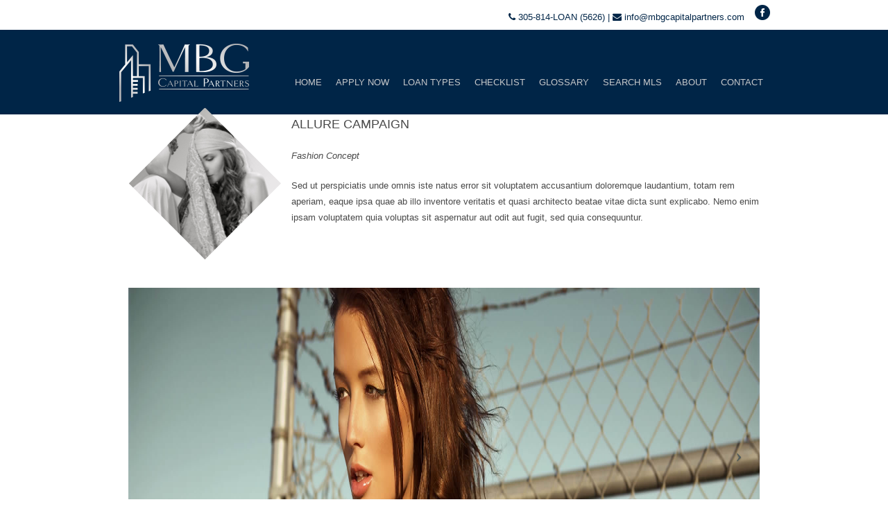

--- FILE ---
content_type: text/html; charset=UTF-8
request_url: https://mbgcapitalpartners.com/project/project-15/
body_size: 13804
content:
<!DOCTYPE html>
<html lang="en-US" class="no-js">
<head>
	<meta charset="utf-8">
    <meta name="viewport" content="width=device-width, initial-scale=1, maximum-scale=1, user-scalable=0"/> 
	<meta http-equiv="X-UA-Compatible" content="IE=edge,chrome=1,requiresActiveX=true">
	
	<title>Project 15  ::  MBG Capital Partners</title>	
	
    <!-- /// Favicons ////////  -->
	<link rel="shortcut icon" href="http://mbgcapitalpartners.com/wp-content/themes/mbgcapital/layout/images/favicon.png" /><link rel="apple-touch-icon-precomposed" sizes="144x144" href="http://mbgcapitalpartners.com/wp-content/themes/mbgcapital/layout/images/apple-touch-icon-144-precomposed.png" />
	<meta name='robots' content='max-image-preview:large' />

		<script type="text/javascript">
			var ajaxURL = "https://mbgcapitalpartners.com/wp-admin/admin-ajax.php";
			var siteURL = "https://mbgcapitalpartners.com";
			var themePath = "https://mbgcapitalpartners.com/wp-content/themes/mbgcapital";
		</script><link rel='dns-prefetch' href='//maps.google.com' />
<link rel='dns-prefetch' href='//fonts.googleapis.com' />
<link rel="alternate" type="application/rss+xml" title="MBG Capital Partners &raquo; Feed" href="https://mbgcapitalpartners.com/feed/" />
<script type="text/javascript">
window._wpemojiSettings = {"baseUrl":"https:\/\/s.w.org\/images\/core\/emoji\/14.0.0\/72x72\/","ext":".png","svgUrl":"https:\/\/s.w.org\/images\/core\/emoji\/14.0.0\/svg\/","svgExt":".svg","source":{"concatemoji":"https:\/\/mbgcapitalpartners.com\/wp-includes\/js\/wp-emoji-release.min.js?ver=6.2.8"}};
/*! This file is auto-generated */
!function(e,a,t){var n,r,o,i=a.createElement("canvas"),p=i.getContext&&i.getContext("2d");function s(e,t){p.clearRect(0,0,i.width,i.height),p.fillText(e,0,0);e=i.toDataURL();return p.clearRect(0,0,i.width,i.height),p.fillText(t,0,0),e===i.toDataURL()}function c(e){var t=a.createElement("script");t.src=e,t.defer=t.type="text/javascript",a.getElementsByTagName("head")[0].appendChild(t)}for(o=Array("flag","emoji"),t.supports={everything:!0,everythingExceptFlag:!0},r=0;r<o.length;r++)t.supports[o[r]]=function(e){if(p&&p.fillText)switch(p.textBaseline="top",p.font="600 32px Arial",e){case"flag":return s("\ud83c\udff3\ufe0f\u200d\u26a7\ufe0f","\ud83c\udff3\ufe0f\u200b\u26a7\ufe0f")?!1:!s("\ud83c\uddfa\ud83c\uddf3","\ud83c\uddfa\u200b\ud83c\uddf3")&&!s("\ud83c\udff4\udb40\udc67\udb40\udc62\udb40\udc65\udb40\udc6e\udb40\udc67\udb40\udc7f","\ud83c\udff4\u200b\udb40\udc67\u200b\udb40\udc62\u200b\udb40\udc65\u200b\udb40\udc6e\u200b\udb40\udc67\u200b\udb40\udc7f");case"emoji":return!s("\ud83e\udef1\ud83c\udffb\u200d\ud83e\udef2\ud83c\udfff","\ud83e\udef1\ud83c\udffb\u200b\ud83e\udef2\ud83c\udfff")}return!1}(o[r]),t.supports.everything=t.supports.everything&&t.supports[o[r]],"flag"!==o[r]&&(t.supports.everythingExceptFlag=t.supports.everythingExceptFlag&&t.supports[o[r]]);t.supports.everythingExceptFlag=t.supports.everythingExceptFlag&&!t.supports.flag,t.DOMReady=!1,t.readyCallback=function(){t.DOMReady=!0},t.supports.everything||(n=function(){t.readyCallback()},a.addEventListener?(a.addEventListener("DOMContentLoaded",n,!1),e.addEventListener("load",n,!1)):(e.attachEvent("onload",n),a.attachEvent("onreadystatechange",function(){"complete"===a.readyState&&t.readyCallback()})),(e=t.source||{}).concatemoji?c(e.concatemoji):e.wpemoji&&e.twemoji&&(c(e.twemoji),c(e.wpemoji)))}(window,document,window._wpemojiSettings);
</script>
<style type="text/css">
img.wp-smiley,
img.emoji {
	display: inline !important;
	border: none !important;
	box-shadow: none !important;
	height: 1em !important;
	width: 1em !important;
	margin: 0 0.07em !important;
	vertical-align: -0.1em !important;
	background: none !important;
	padding: 0 !important;
}
</style>
	<link rel='stylesheet' id='sbi_styles-css' href='https://mbgcapitalpartners.com/wp-content/plugins/instagram-feed/css/sbi-styles.min.css?ver=6.9.1' type='text/css' media='all' />
<link rel='stylesheet' id='wp-block-library-css' href='https://mbgcapitalpartners.com/wp-includes/css/dist/block-library/style.min.css?ver=6.2.8' type='text/css' media='all' />
<link rel='stylesheet' id='classic-theme-styles-css' href='https://mbgcapitalpartners.com/wp-includes/css/classic-themes.min.css?ver=6.2.8' type='text/css' media='all' />
<style id='global-styles-inline-css' type='text/css'>
body{--wp--preset--color--black: #000000;--wp--preset--color--cyan-bluish-gray: #abb8c3;--wp--preset--color--white: #ffffff;--wp--preset--color--pale-pink: #f78da7;--wp--preset--color--vivid-red: #cf2e2e;--wp--preset--color--luminous-vivid-orange: #ff6900;--wp--preset--color--luminous-vivid-amber: #fcb900;--wp--preset--color--light-green-cyan: #7bdcb5;--wp--preset--color--vivid-green-cyan: #00d084;--wp--preset--color--pale-cyan-blue: #8ed1fc;--wp--preset--color--vivid-cyan-blue: #0693e3;--wp--preset--color--vivid-purple: #9b51e0;--wp--preset--gradient--vivid-cyan-blue-to-vivid-purple: linear-gradient(135deg,rgba(6,147,227,1) 0%,rgb(155,81,224) 100%);--wp--preset--gradient--light-green-cyan-to-vivid-green-cyan: linear-gradient(135deg,rgb(122,220,180) 0%,rgb(0,208,130) 100%);--wp--preset--gradient--luminous-vivid-amber-to-luminous-vivid-orange: linear-gradient(135deg,rgba(252,185,0,1) 0%,rgba(255,105,0,1) 100%);--wp--preset--gradient--luminous-vivid-orange-to-vivid-red: linear-gradient(135deg,rgba(255,105,0,1) 0%,rgb(207,46,46) 100%);--wp--preset--gradient--very-light-gray-to-cyan-bluish-gray: linear-gradient(135deg,rgb(238,238,238) 0%,rgb(169,184,195) 100%);--wp--preset--gradient--cool-to-warm-spectrum: linear-gradient(135deg,rgb(74,234,220) 0%,rgb(151,120,209) 20%,rgb(207,42,186) 40%,rgb(238,44,130) 60%,rgb(251,105,98) 80%,rgb(254,248,76) 100%);--wp--preset--gradient--blush-light-purple: linear-gradient(135deg,rgb(255,206,236) 0%,rgb(152,150,240) 100%);--wp--preset--gradient--blush-bordeaux: linear-gradient(135deg,rgb(254,205,165) 0%,rgb(254,45,45) 50%,rgb(107,0,62) 100%);--wp--preset--gradient--luminous-dusk: linear-gradient(135deg,rgb(255,203,112) 0%,rgb(199,81,192) 50%,rgb(65,88,208) 100%);--wp--preset--gradient--pale-ocean: linear-gradient(135deg,rgb(255,245,203) 0%,rgb(182,227,212) 50%,rgb(51,167,181) 100%);--wp--preset--gradient--electric-grass: linear-gradient(135deg,rgb(202,248,128) 0%,rgb(113,206,126) 100%);--wp--preset--gradient--midnight: linear-gradient(135deg,rgb(2,3,129) 0%,rgb(40,116,252) 100%);--wp--preset--duotone--dark-grayscale: url('#wp-duotone-dark-grayscale');--wp--preset--duotone--grayscale: url('#wp-duotone-grayscale');--wp--preset--duotone--purple-yellow: url('#wp-duotone-purple-yellow');--wp--preset--duotone--blue-red: url('#wp-duotone-blue-red');--wp--preset--duotone--midnight: url('#wp-duotone-midnight');--wp--preset--duotone--magenta-yellow: url('#wp-duotone-magenta-yellow');--wp--preset--duotone--purple-green: url('#wp-duotone-purple-green');--wp--preset--duotone--blue-orange: url('#wp-duotone-blue-orange');--wp--preset--font-size--small: 13px;--wp--preset--font-size--medium: 20px;--wp--preset--font-size--large: 36px;--wp--preset--font-size--x-large: 42px;--wp--preset--spacing--20: 0.44rem;--wp--preset--spacing--30: 0.67rem;--wp--preset--spacing--40: 1rem;--wp--preset--spacing--50: 1.5rem;--wp--preset--spacing--60: 2.25rem;--wp--preset--spacing--70: 3.38rem;--wp--preset--spacing--80: 5.06rem;--wp--preset--shadow--natural: 6px 6px 9px rgba(0, 0, 0, 0.2);--wp--preset--shadow--deep: 12px 12px 50px rgba(0, 0, 0, 0.4);--wp--preset--shadow--sharp: 6px 6px 0px rgba(0, 0, 0, 0.2);--wp--preset--shadow--outlined: 6px 6px 0px -3px rgba(255, 255, 255, 1), 6px 6px rgba(0, 0, 0, 1);--wp--preset--shadow--crisp: 6px 6px 0px rgba(0, 0, 0, 1);}:where(.is-layout-flex){gap: 0.5em;}body .is-layout-flow > .alignleft{float: left;margin-inline-start: 0;margin-inline-end: 2em;}body .is-layout-flow > .alignright{float: right;margin-inline-start: 2em;margin-inline-end: 0;}body .is-layout-flow > .aligncenter{margin-left: auto !important;margin-right: auto !important;}body .is-layout-constrained > .alignleft{float: left;margin-inline-start: 0;margin-inline-end: 2em;}body .is-layout-constrained > .alignright{float: right;margin-inline-start: 2em;margin-inline-end: 0;}body .is-layout-constrained > .aligncenter{margin-left: auto !important;margin-right: auto !important;}body .is-layout-constrained > :where(:not(.alignleft):not(.alignright):not(.alignfull)){max-width: var(--wp--style--global--content-size);margin-left: auto !important;margin-right: auto !important;}body .is-layout-constrained > .alignwide{max-width: var(--wp--style--global--wide-size);}body .is-layout-flex{display: flex;}body .is-layout-flex{flex-wrap: wrap;align-items: center;}body .is-layout-flex > *{margin: 0;}:where(.wp-block-columns.is-layout-flex){gap: 2em;}.has-black-color{color: var(--wp--preset--color--black) !important;}.has-cyan-bluish-gray-color{color: var(--wp--preset--color--cyan-bluish-gray) !important;}.has-white-color{color: var(--wp--preset--color--white) !important;}.has-pale-pink-color{color: var(--wp--preset--color--pale-pink) !important;}.has-vivid-red-color{color: var(--wp--preset--color--vivid-red) !important;}.has-luminous-vivid-orange-color{color: var(--wp--preset--color--luminous-vivid-orange) !important;}.has-luminous-vivid-amber-color{color: var(--wp--preset--color--luminous-vivid-amber) !important;}.has-light-green-cyan-color{color: var(--wp--preset--color--light-green-cyan) !important;}.has-vivid-green-cyan-color{color: var(--wp--preset--color--vivid-green-cyan) !important;}.has-pale-cyan-blue-color{color: var(--wp--preset--color--pale-cyan-blue) !important;}.has-vivid-cyan-blue-color{color: var(--wp--preset--color--vivid-cyan-blue) !important;}.has-vivid-purple-color{color: var(--wp--preset--color--vivid-purple) !important;}.has-black-background-color{background-color: var(--wp--preset--color--black) !important;}.has-cyan-bluish-gray-background-color{background-color: var(--wp--preset--color--cyan-bluish-gray) !important;}.has-white-background-color{background-color: var(--wp--preset--color--white) !important;}.has-pale-pink-background-color{background-color: var(--wp--preset--color--pale-pink) !important;}.has-vivid-red-background-color{background-color: var(--wp--preset--color--vivid-red) !important;}.has-luminous-vivid-orange-background-color{background-color: var(--wp--preset--color--luminous-vivid-orange) !important;}.has-luminous-vivid-amber-background-color{background-color: var(--wp--preset--color--luminous-vivid-amber) !important;}.has-light-green-cyan-background-color{background-color: var(--wp--preset--color--light-green-cyan) !important;}.has-vivid-green-cyan-background-color{background-color: var(--wp--preset--color--vivid-green-cyan) !important;}.has-pale-cyan-blue-background-color{background-color: var(--wp--preset--color--pale-cyan-blue) !important;}.has-vivid-cyan-blue-background-color{background-color: var(--wp--preset--color--vivid-cyan-blue) !important;}.has-vivid-purple-background-color{background-color: var(--wp--preset--color--vivid-purple) !important;}.has-black-border-color{border-color: var(--wp--preset--color--black) !important;}.has-cyan-bluish-gray-border-color{border-color: var(--wp--preset--color--cyan-bluish-gray) !important;}.has-white-border-color{border-color: var(--wp--preset--color--white) !important;}.has-pale-pink-border-color{border-color: var(--wp--preset--color--pale-pink) !important;}.has-vivid-red-border-color{border-color: var(--wp--preset--color--vivid-red) !important;}.has-luminous-vivid-orange-border-color{border-color: var(--wp--preset--color--luminous-vivid-orange) !important;}.has-luminous-vivid-amber-border-color{border-color: var(--wp--preset--color--luminous-vivid-amber) !important;}.has-light-green-cyan-border-color{border-color: var(--wp--preset--color--light-green-cyan) !important;}.has-vivid-green-cyan-border-color{border-color: var(--wp--preset--color--vivid-green-cyan) !important;}.has-pale-cyan-blue-border-color{border-color: var(--wp--preset--color--pale-cyan-blue) !important;}.has-vivid-cyan-blue-border-color{border-color: var(--wp--preset--color--vivid-cyan-blue) !important;}.has-vivid-purple-border-color{border-color: var(--wp--preset--color--vivid-purple) !important;}.has-vivid-cyan-blue-to-vivid-purple-gradient-background{background: var(--wp--preset--gradient--vivid-cyan-blue-to-vivid-purple) !important;}.has-light-green-cyan-to-vivid-green-cyan-gradient-background{background: var(--wp--preset--gradient--light-green-cyan-to-vivid-green-cyan) !important;}.has-luminous-vivid-amber-to-luminous-vivid-orange-gradient-background{background: var(--wp--preset--gradient--luminous-vivid-amber-to-luminous-vivid-orange) !important;}.has-luminous-vivid-orange-to-vivid-red-gradient-background{background: var(--wp--preset--gradient--luminous-vivid-orange-to-vivid-red) !important;}.has-very-light-gray-to-cyan-bluish-gray-gradient-background{background: var(--wp--preset--gradient--very-light-gray-to-cyan-bluish-gray) !important;}.has-cool-to-warm-spectrum-gradient-background{background: var(--wp--preset--gradient--cool-to-warm-spectrum) !important;}.has-blush-light-purple-gradient-background{background: var(--wp--preset--gradient--blush-light-purple) !important;}.has-blush-bordeaux-gradient-background{background: var(--wp--preset--gradient--blush-bordeaux) !important;}.has-luminous-dusk-gradient-background{background: var(--wp--preset--gradient--luminous-dusk) !important;}.has-pale-ocean-gradient-background{background: var(--wp--preset--gradient--pale-ocean) !important;}.has-electric-grass-gradient-background{background: var(--wp--preset--gradient--electric-grass) !important;}.has-midnight-gradient-background{background: var(--wp--preset--gradient--midnight) !important;}.has-small-font-size{font-size: var(--wp--preset--font-size--small) !important;}.has-medium-font-size{font-size: var(--wp--preset--font-size--medium) !important;}.has-large-font-size{font-size: var(--wp--preset--font-size--large) !important;}.has-x-large-font-size{font-size: var(--wp--preset--font-size--x-large) !important;}
.wp-block-navigation a:where(:not(.wp-element-button)){color: inherit;}
:where(.wp-block-columns.is-layout-flex){gap: 2em;}
.wp-block-pullquote{font-size: 1.5em;line-height: 1.6;}
</style>
<link rel='stylesheet' id='contact-form-7-css' href='https://mbgcapitalpartners.com/wp-content/plugins/contact-form-7/includes/css/styles.css?ver=5.7.7' type='text/css' media='all' />
<link rel='stylesheet' id='esg-plugin-settings-css' href='https://mbgcapitalpartners.com/wp-content/plugins/essential-grid/public/assets/css/settings.css?ver=3.0.16' type='text/css' media='all' />
<link rel='stylesheet' id='tp-fontello-css' href='https://mbgcapitalpartners.com/wp-content/plugins/essential-grid/public/assets/font/fontello/css/fontello.css?ver=3.0.16' type='text/css' media='all' />
<link rel='stylesheet' id='rs-plugin-settings-css' href='https://mbgcapitalpartners.com/wp-content/plugins/revslider/public/assets/css/rs6.css?ver=6.3.9' type='text/css' media='all' />
<style id='rs-plugin-settings-inline-css' type='text/css'>
.tp-caption a{color:#ff7302;text-shadow:none;-webkit-transition:all 0.2s ease-out;-moz-transition:all 0.2s ease-out;-o-transition:all 0.2s ease-out;-ms-transition:all 0.2s ease-out}.tp-caption a:hover{color:#ffa902}
</style>
<link rel='stylesheet' id='owl.carousel.style-css' href='https://mbgcapitalpartners.com/wp-content/plugins/wp-posts-carousel/owl.carousel/assets/owl.carousel.css?ver=6.2.8' type='text/css' media='all' />
<link rel='stylesheet' id='plugin-fontawesome-css-css' href='https://mbgcapitalpartners.com/wp-content/themes/mbgcapital/layout/css/fontawesome/font-awesome.min.css?ver=6.2.8' type='text/css' media='all' />
<link rel='stylesheet' id='plugin-iconfontcustom-css-css' href='https://mbgcapitalpartners.com/wp-content/themes/mbgcapital/layout/css/iconfontcustom/icon-font-custom.css?ver=6.2.8' type='text/css' media='all' />
<link rel='stylesheet' id='googlefonts-Open+sans-css' href='http://fonts.googleapis.com/css?family=Open+Sans%3A300%2C300italic%2Cregular%2Citalic%2C600%2C600italic%2C700%2C700italic%2C800%2C800italic&#038;ver=6.2.8' type='text/css' media='all' />
<link rel='stylesheet' id='plugin-bxslider-css-css' href='https://mbgcapitalpartners.com/wp-content/themes/mbgcapital/layout/js/bxslider/jquery.bxslider.css?ver=6.2.8' type='text/css' media='all' />
<link rel='stylesheet' id='plugin-magnificpopup-css-css' href='https://mbgcapitalpartners.com/wp-content/themes/mbgcapital/layout/js/magnificpopup/magnific-popup.css?ver=6.2.8' type='text/css' media='all' />
<link rel='stylesheet' id='plugin-itplayer-css-css' href='https://mbgcapitalpartners.com/wp-content/themes/mbgcapital/layout/js/itplayer/YTPlayer.css?ver=6.2.8' type='text/css' media='all' />
<link rel='stylesheet' id='theme-style-css' href='https://mbgcapitalpartners.com/wp-content/themes/mbgcapital/style.css?ver=6.2.8' type='text/css' media='all' />
<style id='theme-style-inline-css' type='text/css'>
.ewf-boxed-layout #wrap, 
.ewf-boxed-layout #header { max-width:1060px;} 		
		 	
		
						
				/*	###	EWF Custom Colors 	*/

				/* ==========================================================================
				   #Typography
				   ========================================================================== */
				   
					body {
						color: #494949;
					}
					
					h1, 
					h2, 
					h3, 
					h4, 
					h5, 
					h6 {
						color: #494949;
					}
						
					abbr[title] {  
						border-bottom: 1px dotted #999; 
					}
					
					hr { 
					
						border: solid #efefef; 
					
					}

					code { 
						border: 1px solid #e1e1e8;
						background-color: #f7f7f7;  
						color: #d14;  
					}
					
					pre { 
						border: 1px solid #e1e1e8;   
						background-color: #f7f7f7; 
					}
					
					.hr { 
						border-top: 1px solid #efefef;  
					}

					.text-highlight { color: #002547; }

					.mute { color: #aaa; }
					
				/* #Links
				   ========================================================================== */
					
					a, 
					a:visited { 
						color: #002547; 
					}	

				/* #Tables
				   ========================================================================== */

					table th, 
					table td {
						border-top: 1px solid #aeaeae;
					}
					
				/* #Forms
				   ========================================================================== */

					label span { color: #ff0000; }
					
					input,
					textarea,
					select {
						border: 1px solid #a4a4a4;
						background: #fff;
						color: #494949; 
					}
					
					input[type="text"]:focus,
					input[type="email"]:focus,
					input[type="url"]:focus,
					textarea:focus {	
						border-color: #a2a2a2;
					}

				/* ==========================================================================
				   #Accordions and Toggles
				   ========================================================================== */

					

				/* ==========================================================================
				   #Alerts
				   ========================================================================== */

					.alert {
						border: 1px solid #aeaeae;
					}
					
					.alert.info i {
						color: #3194b1;
					}
					
					.alert.success i {
						color: #749958;
					}
					
					.alert.error i {
						color: #b55454;
					}
					
					.alert.warning i {
						color: #978c68;
					}

				/* ==========================================================================
				   #Buttons
				   ========================================================================== */

					.btn { 
						background-color: #002547;
					}
					
					a.btn { color: #fff; }

					.btn:hover { 
						background-color: #002547; 
					}

					.btn-white {
						border: 1px solid #a4a4a4;
						background-color: #fff;
						color: #494949;
					}
					
					a.btn-white { color: #494949; }
					.btn-white:hover { background-color: #f4f4f4; }
					
					.btn-black {
						background-color: #464646;
						color: #fff;
					}
					
					a.btn-black { color: #fff; }
					.btn-black:hover { background-color:#666; }

				/* ==========================================================================
				   #Custom Lists
				   ========================================================================== */

					ul.check li:before,
					ul.plus li:before,
					ul.pin li:before { 
						color: #002547;
					}
					
					ul.fill-circle li:before { 
						color: #002547;
					}

				/* ==========================================================================
				   #Dividers
				   ========================================================================== */

					.divider {
						border-top: 1px solid #e2e2e2;
					}

				/* ==========================================================================
				   #Headlines
				   ========================================================================== */

					.headline h1 {
						border: 1px solid #002547;
						color: #002547;
					}
					
					.headline i {
						border: 1px solid #002547;
						color: #002547;
					}

				/* ==========================================================================
				   #Icon Boxes
				   ========================================================================== */

				/* Icon Box 1
				   ========================================================================== */
				   
					.icon-box-1 > i { 
						color: #002547; 
					} 

				/* Icon Box 2
				   ========================================================================== */
				   
					.icon-box-2 > i { 
						border: 1px solid #a4a4a4;
						color: #a4a4a4;
					}

				/* Icon Box 3
				   ========================================================================== */
				   
					.icon-box-3 > i  {
						border: 1px solid #002547;
						color: #002547;
					}

				/* Icon Box 4
				   ========================================================================== */
				   
					.icon-box-4 { 
						border: 1px solid #e0e0e0;
					}	
					
					.icon-box-4 > i {
						color: #444444;
					}
					
					.icon-box-4 h1 {
						color: #002547;
					}
					
					.icon-box-4 h4 {
						color: #002547;
					}
					
					.icon-box-4:hover { 
						background-color: #002547;
						color: #fff;
					}
					
					.icon-box-4:hover i,
					.icon-box-4:hover h1,
					.icon-box-4:hover h4,
					.icon-box-4:hover a { color: #fff; }

				/* Icon Box 5
				   ========================================================================== */
						
					.icon-box-5 h4 a { color: #494949; }
					
					.icon-box-5 h4:after {
						border-bottom: 1px solid #002547;
					}

				/* Icon Box 6
				   ========================================================================== */	

					.icon-box-6 > i { 
						color: #002547;
					} 
				   
				/* ==========================================================================
				   #Milestones
				   ========================================================================== */

					
					.milestone.alt .milestone-content {
						border-right: 1px solid #bfbfbf;
					}
					
					.milestone.alt .milestone-content span { color: #002547; }

				/* ==========================================================================
				   #Pie charts
				   ========================================================================== */

					.pie-chart i, 
					.pie-chart .pie-chart-custom-text, 
					.pie-chart .pie-chart-percent {
						color: #002547;
					}
					
					.chart-description {
						color: #002547;	
					}
					
					.chart-description h1 {
						color: #002547;
					}
					
				/* ==========================================================================
				   #Pricing Tables
				   ========================================================================== */
						
					.pricing-table{ 
						border: 1px solid #ccc;
					}

					.price-table:hover {
						background-color: #002547;
						color: #fff;
					}
					
					.price-heading h4 { 	
						color: #002547; 
					}
					
					.price-heading h1 { 
						color: #002547; 	
					}
					 
					.pricing-features li { 
						border-top: 1px solid #ccc; 
					}
					
				/* ==========================================================================
				   #ProgressBars
				   ========================================================================== */

					.progress-bar {
						background-color: rgba(0, 0, 0, 0.12);
					}
					
					.progress-bar .progress-bar-outer {
						background-color: #002547;
					}

				/* ==========================================================================
				   #SocialMedia
				   ========================================================================== */

					a.social-icon {
						color: #979797;
					}
					
					a.facebook-icon:hover { color: #0e59a0 !important; }
					a.twitter-icon:hover { color: #0ea4ff !important; }
					a.vimeo-icon:hover { color: #63879c !important; }
					a.flickr-icon:hover { color: #0061db !important; }
					a.github-icon:hover { color: #3b3b3b !important; }
					a.googleplus-icon:hover { color: #282927 !important; }
					a.pinterest-icon:hover { color: #d73532 !important; }
					a.tumblr-icon:hover { color: #586980 !important; }
					a.linkedin-icon:hover { color: #018faf !important; }
					a.dribbble-icon:hover { color: #ea73a0 !important; }
					a.stumbleupon-icon:hover { color: #ea4b24 !important; }
					a.lastfm-icon:hover { color: #b80638 !important; }
					a.instagram-icon:hover { color: #82685a !important; }
					a.evernote-icon:hover { color: #3bab27 !important; }
					a.skype-icon:hover { color: #00b0f6 !important; }
					a.paypal-icon:hover { color: #0d3967 !important; }
					a.soundcloud-icon:hover { color: #e9702b !important; }
					a.behance-icon:hover { color: #0066ff !important; }
					a.rss-icon:hover { color: #f79638 !important; }	

				/* ==========================================================================
				   #Styled Tables
				   ========================================================================== */

					.table-bordered { 
						border: 1px solid #aeaeae; 
					}
					 
					.table-bordered td { 
						border-left: 1px solid #aeaeae; 
					}
					
					.table-bordered th {
						background-color: #81dad8;
						color: #fff;
					}
					
					.table-bordered th:first-child { border-left: 1px solid #aeaeae;  }
					
					.table-striped.alt tbody tr:nth-child(even) td,
					.table-striped.alt tbody tr:nth-child(even) th { background-color: #cef1f0; }
					
					.table-bordered.alt th:nth-child(even) { background-color: #6bc7c5; }

				/* ==========================================================================
				   #Tabs
				   ========================================================================== */

					
					
				/* ==========================================================================
				   #Testimonials
				   ========================================================================== */

					.testimonial a { color: #494949; }

				/* ==========================================================================
				   #WordPress Default Classes
				   ========================================================================== */
				   
					.wp-caption {
						background: #fff;
						border: 1px solid #f0f0f0;
					}
					
				/* ==========================================================================
				   #WordPress Widgets
				   ========================================================================== */
					
					.widget-title:after {
						border-bottom: 1px solid #002547;
					}
					
					#footer .widget-title { 
						color: #002547;
					}	

					/* Recent Entries Widget */
					
					.widget_recent_entries ul li a { color: #494949; }
					
					.widget_recent_entries ul li .post-date { 
						color: #002547;
					}
					

					.widget_archive a { 
						color: #494949;
					}
					
					.widget_archive a:hover { color: #191919; }
					
					.widget_categories a { 
						color: #494949;
					}
					
					.widget_categories a:hover { color: #191919; }

					.ewf_widget_navigation li { border-bottom: 1px solid #efefef; }

					.ewf_widget_navigation li a { color: #222; }
					
					.ewf_widget_navigation li.current a { color: #303030; }

					/* EWF Flickr Widget */
					
					#footer-copyright-notice img {
						border-top: 1px solid #002547;
					}
					
					/* EWF call to action widget */
					
					.ewf_widget_calltoaction a.btn {
						border-color: #fff;
						box-shadow: inset 0 0 0 0 rgba(255, 255, 255, 0.2);
						background-color: transparent; 
					}
					
					.ewf_widget_calltoaction a.btn:hover { box-shadow: inset 0 100px 0 0 rgba(255, 255, 255, 0.2); }
					
				/* ==========================================================================
				   #WordPress Comments
				   ========================================================================== */
				   
					
					
				/* ==========================================================================
				   #WordPress Comment Form
				   ========================================================================== */	
					
					#commentform #submit {
						background-color: #002547;
						color: #fff;
					}
					
					#commentform #submit:hover { background-color: #002547; }
					
				/* ==========================================================================
				   #Revolution slider
				   ========================================================================== */

					.title {
						color: #fff;
					}

					.title-2 {
						color: #fff;
						text-shadow: 1px 1px #999;
					}

					.sub-title {
						color: #fff;
						text-shadow: 1px 1px #999;
					}

					.fullwidthbanner-container .text { color: #fff; }

					.fullwidthbanner-container .text a.btn {
						border: 1px solid #fff;
						background-color: transparent;
						color: #fff;	
					}

					.fullwidthbanner-container .text a.btn:hover { background-color: rgba(0, 0, 0, 0.5); }

					.tp-bullets.simplebullets.round .bullet {
						border: 1px solid #7b7b7b;
						background: #7b7b7b;
					}

					.tp-bullets.simplebullets.round .bullet.selected,
					.tp-bullets.simplebullets.round .bullet:hover { background: transparent; }

					.tp-leftarrow.default {
						background: url(../images/prev.png) no-repeat center center;	
					}
					.tp-rightarrow.default { 
						background: url(../images/next.png) no-repeat center center;
					}
				   
				/* ==========================================================================
				   #ContactForm7
				   ========================================================================== */
				   
					.wpcf7-form p {  }
				   
					.wpcf7-form input[type="text"],
					.wpcf7-form input[type="email"],	
					.wpcf7-form textarea {
						border: 1px solid 1px solid #a4a4a4;
					}
					
					.wpcf7-form input[type="submit"] {
						background-color: #002547;
					}	

				/* ==========================================================================
				   #General Layout 
				   ========================================================================== */

					.ewf-boxed-layout #wrap {

						-webkit-box-shadow: 0 0 6px rgba(0, 0, 0, 0.3);  
						   -moz-box-shadow: 0 0 6px rgba(0, 0, 0, 0.3);    
								box-shadow: 0 0 6px rgba(0, 0, 0, 0.3);  
					}

				/* #Header Top
				   ========================================================================== */
					
					#header-top { 
						background-color: #ffffff;
						color: #002547;
					}
					
					#header-top a { color: #002547; }
					
				/* #Header
				   ========================================================================== */	
					
					#header { border-bottom: 1px solid #efefef; }
					
					@media (min-width: 1025px) {

						#header.stuck { background: none repeat scroll 0 0 rgba(255, 255, 255, 0.95) !important; }

					}
						
					/* Menu basics */

					.sf-menu a {
						border-bottom: 1px solid rgba(255, 255, 255, 0.25);
						color: #fff;
					}
					
					.sf-menu > li > a,
					.sf-menu > li.dropdown > a {
						border-bottom: 1px solid #efefef;
						color: #7b7b7b;
					}

					.sf-menu > li.current-menu-ancestor > a,
					.sf-menu > li.current-menu-parent > a,
					.sf-menu > li.current-page-parent > a,
					.sf-menu > li.current > a  {
						color: #002547;
						border-bottom: 1px solid #002547;
						background-color: #fff; 
					}

					.sf-menu > li:hover > a,
					.sf-menu > li.sfHover > a {
						color: #002547;
					}
					
					.sf-menu li.dropdown ul {
						background-color: rgba(0,0,0, 0.6);			
					}

					.sf-mega {
						background-color: rgba(0,0,0, 0.6);
					}
					
					.sf-mega-section {
						border-right: 1px solid rgba(255, 255, 255, 0.25);;
					}
					
					/* Mobile Menu  */
							
					#mobile-menu li a {
						border-bottom: 1px solid #efefef;
					}
					
					#mobile-menu .mobile-menu-submenu-arrow:hover { background-color: #f3f3f3; }

				/* #Footer Top
				   ========================================================================== */
					
					#footer-top { 
						color: #FFFFFF;
					}
					
					#footer-top a { color: #FFFFFF; }
					
					#footer-top h1,
					#footer-top h2,
					#footer-top h3,
					#footer-top h4,
					#footer-top h5,
					#footer-top h6 { color: #FFFFFF; }
								
				/* #Footer
				   ========================================================================== */		
						
					#footer {
						color: #FFFFFF;
					}
					
					#footer a { color: #FFFFFF; }
					
					#footer h1,
					#footer h2,
					#footer h3,
					#footer h4,
					#footer h5,
					#footer h6 { color: #FFFFFF; }
				   
				/* #Index
				   ========================================================================== */
				   
				   /* Client Logo */
				   
				   .client-logos {
					   border-top: 1px solid #cfcfcf;
					   border-bottom: 1px solid #cfcfcf;
					}
				   
				/* #About
				   ========================================================================== */
				   
				   .team-member { 
						border-bottom: 1px solid #ababab;
					}
					
				   .team-member span { color: #002547; }
				   
				   .team-member h3 span {
					   border-bottom: 1px solid #002547;
				   }

				/* #Services
				   ========================================================================== */
					
					.services-list li:after {
						border-left: 1px solid #002547;
					}

					.services-list li i {
						border: 2px solid #aaaaaa;
					}

					.services-list li:hover i {
						border-color: #002547;
						color: #002547; 
					}

				/* #Portfolio
				   ========================================================================== */
				   
					.portfolio-filter ul li a { 
						color: #494949;
					}
					
					.portfolio-filter ul li a:hover,
					.portfolio-filter ul li a.active { color: #002547; }
					
					.portfolio-item-overlay {
						background-color: #002547;	
					}
					
					.portfolio-item-overlay:before {
						border-bottom: 100px solid #002547;
						border-left: 150px solid rgba(0, 0, 0, 0);
						border-right: 150px solid rgba(0, 0, 0, 0);
					}
					
					.portfolio-item-overlay-actions .portfolio-item-zoom,
					.portfolio-item-overlay-actions .portfolio-item-link {
						border: 2px solid #fff; 
					}

					.pagination a { 
						border: 1px solid #c2c2c2;
						color: #494949; 
					}
					
					.pagination li a:hover,
					.pagination li.current a { 
						color: #002547; 
						border-color: #002547; 
					}

					/* #PAGER
					   ========================================================================== */

					.bx-wrapper .bx-pager {
						color: #666;
						text-align: center;
					}
					
					.bx-wrapper .bx-pager.bx-default-pager a {
						background: #b4b4b4;
					}
					
					.bx-wrapper .bx-pager.bx-default-pager a:hover,
					.bx-wrapper .bx-pager.bx-default-pager a.active { background: #002547; }

					
				
		body { 
background-color:#fff;
background-repeat:repeat;
background-position:center center;
background-attachment:scroll;}
#footer { 
background-color:#0011d1;
background-repeat:repeat;
background-position:center center;
background-attachment:scroll;}
#footer-top { 
background-color:#43A9AB;
background-repeat:repeat;
background-position:center center;
background-attachment:scroll;}

</style>
<link rel='stylesheet' id='newsletter-css' href='https://mbgcapitalpartners.com/wp-content/plugins/newsletter/style.css?ver=8.9.4' type='text/css' media='all' />
<link rel='stylesheet' id='js_composer_front-css' href='https://mbgcapitalpartners.com/wp-content/plugins/js_composer/assets/css/js_composer.min.css?ver=6.1' type='text/css' media='all' />
<script type='text/javascript' src='https://mbgcapitalpartners.com/wp-includes/js/jquery/jquery.min.js?ver=3.6.4' id='jquery-core-js'></script>
<script type='text/javascript' src='https://mbgcapitalpartners.com/wp-includes/js/jquery/jquery-migrate.min.js?ver=3.4.0' id='jquery-migrate-js'></script>
<script type='text/javascript' src='https://mbgcapitalpartners.com/wp-content/plugins/essential-grid/public/assets/js/rbtools.min.js?ver=6.5.14' id='tp-tools-js'></script>
<script type='text/javascript' src='https://mbgcapitalpartners.com/wp-content/plugins/revslider/public/assets/js/rs6.min.js?ver=6.3.9' id='revmin-js'></script>
<script type='text/javascript' src='https://mbgcapitalpartners.com/wp-content/plugins/wp-posts-carousel/owl.carousel/owl.carousel.js?ver=2.0.0' id='owl.carousel-js'></script>
<script type='text/javascript' src='https://mbgcapitalpartners.com/wp-content/plugins/wp-posts-carousel/owl.carousel/jquery.mousewheel.min.js?ver=3.1.12' id='jquery-mousewheel-js'></script>
<link rel="https://api.w.org/" href="https://mbgcapitalpartners.com/wp-json/" /><link rel="EditURI" type="application/rsd+xml" title="RSD" href="https://mbgcapitalpartners.com/xmlrpc.php?rsd" />
<link rel="wlwmanifest" type="application/wlwmanifest+xml" href="https://mbgcapitalpartners.com/wp-includes/wlwmanifest.xml" />
<meta name="generator" content="WordPress 6.2.8" />
<link rel="canonical" href="https://mbgcapitalpartners.com/project/project-15/" />
<link rel='shortlink' href='https://mbgcapitalpartners.com/?p=134' />
<link rel="alternate" type="application/json+oembed" href="https://mbgcapitalpartners.com/wp-json/oembed/1.0/embed?url=https%3A%2F%2Fmbgcapitalpartners.com%2Fproject%2Fproject-15%2F" />
<link rel="alternate" type="text/xml+oembed" href="https://mbgcapitalpartners.com/wp-json/oembed/1.0/embed?url=https%3A%2F%2Fmbgcapitalpartners.com%2Fproject%2Fproject-15%2F&#038;format=xml" />
<script>var wp_posts_carousel_url="https://mbgcapitalpartners.com/wp-content/plugins/wp-posts-carousel/";</script><style>#menu {margin-bottom: 10px;}
.HomeSlider {margin-bottom: 0px!important;}

.mortgageTable {
		font-weight: 600;
		font-size: 18px;
		color: #012547;
                height: 455px;
	}
	.row1 {
		background-color: #e0e0e0;
	}
	.row2 {
		background-color: #d2d3d5;
	}
	.removeborder {
		border: 0;
                vertical-align: middle;
	}

.lidd_mc_input {
    margin-bottom: 10px;
}
.lidd_mc_form label {
    font-size: 18px;
    color: #012547;
    text-transform: uppercase;
}

.vc_row {
    margin-left: auto;
   margin-right: auto;
}

.fullwidthbanner-container {
    width:inherit;
}</style><meta name="generator" content="Powered by WPBakery Page Builder - drag and drop page builder for WordPress."/>
<meta name="generator" content="Powered by Slider Revolution 6.3.9 - responsive, Mobile-Friendly Slider Plugin for WordPress with comfortable drag and drop interface." />
<script type="text/javascript">function setREVStartSize(e){
			//window.requestAnimationFrame(function() {				 
				window.RSIW = window.RSIW===undefined ? window.innerWidth : window.RSIW;	
				window.RSIH = window.RSIH===undefined ? window.innerHeight : window.RSIH;	
				try {								
					var pw = document.getElementById(e.c).parentNode.offsetWidth,
						newh;
					pw = pw===0 || isNaN(pw) ? window.RSIW : pw;
					e.tabw = e.tabw===undefined ? 0 : parseInt(e.tabw);
					e.thumbw = e.thumbw===undefined ? 0 : parseInt(e.thumbw);
					e.tabh = e.tabh===undefined ? 0 : parseInt(e.tabh);
					e.thumbh = e.thumbh===undefined ? 0 : parseInt(e.thumbh);
					e.tabhide = e.tabhide===undefined ? 0 : parseInt(e.tabhide);
					e.thumbhide = e.thumbhide===undefined ? 0 : parseInt(e.thumbhide);
					e.mh = e.mh===undefined || e.mh=="" || e.mh==="auto" ? 0 : parseInt(e.mh,0);		
					if(e.layout==="fullscreen" || e.l==="fullscreen") 						
						newh = Math.max(e.mh,window.RSIH);					
					else{					
						e.gw = Array.isArray(e.gw) ? e.gw : [e.gw];
						for (var i in e.rl) if (e.gw[i]===undefined || e.gw[i]===0) e.gw[i] = e.gw[i-1];					
						e.gh = e.el===undefined || e.el==="" || (Array.isArray(e.el) && e.el.length==0)? e.gh : e.el;
						e.gh = Array.isArray(e.gh) ? e.gh : [e.gh];
						for (var i in e.rl) if (e.gh[i]===undefined || e.gh[i]===0) e.gh[i] = e.gh[i-1];
											
						var nl = new Array(e.rl.length),
							ix = 0,						
							sl;					
						e.tabw = e.tabhide>=pw ? 0 : e.tabw;
						e.thumbw = e.thumbhide>=pw ? 0 : e.thumbw;
						e.tabh = e.tabhide>=pw ? 0 : e.tabh;
						e.thumbh = e.thumbhide>=pw ? 0 : e.thumbh;					
						for (var i in e.rl) nl[i] = e.rl[i]<window.RSIW ? 0 : e.rl[i];
						sl = nl[0];									
						for (var i in nl) if (sl>nl[i] && nl[i]>0) { sl = nl[i]; ix=i;}															
						var m = pw>(e.gw[ix]+e.tabw+e.thumbw) ? 1 : (pw-(e.tabw+e.thumbw)) / (e.gw[ix]);					
						newh =  (e.gh[ix] * m) + (e.tabh + e.thumbh);
					}				
					if(window.rs_init_css===undefined) window.rs_init_css = document.head.appendChild(document.createElement("style"));					
					document.getElementById(e.c).height = newh+"px";
					window.rs_init_css.innerHTML += "#"+e.c+"_wrapper { height: "+newh+"px }";				
				} catch(e){
					console.log("Failure at Presize of Slider:" + e)
				}					   
			//});
		  };</script>
<style type="text/css" data-type="vc_shortcodes-custom-css">.vc_custom_1409825598679{margin-bottom: 0px !important;padding-bottom: 0px !important;}</style><noscript><style> .wpb_animate_when_almost_visible { opacity: 1; }</style></noscript>	
</head>
<body class="project-template-default single single-project postid-134 wpb-js-composer js-comp-ver-6.1 vc_responsive"> 
	
	<div id="wrap">
	
    	<div id="header-top">
        
        <!-- /// HEADER TOP  //////////////////////////////////////////////////////////////////////////////////////////////////////// -->
        
            <div class="ewf-row">
                <div class="ewf-span4" id="header-top-widget-area-1">
				                </div><!-- end .span6 -->

                <div class="ewf-span8" id="header-top-widget-area-2">
				<div id="text-4" class="widget widget_text">			<div class="textwidget"> <div class="mbgtopright"><span><i class="fa fa-phone" aria-hidden="true"></i> 305-814-LOAN (5626) | <i class="fa fa-envelope" aria-hidden="true"></i> <a href="mailto:info@mbgcapitalpartners.com">info@mbgcapitalpartners.com</a></span><a href="http://facebook.com/MBGCapitalpartners" target="_blank" class="mbgsocial" rel="nofollow noopener"><img src="http://mbgcapitalpartners.com/wp-content/uploads/2015/03/topfb.png" /></a></div></div>
		</div>                </div><!-- end .span6 -->
            </div><!-- end .row -->
            
        <!-- //////////////////////////////////////////////////////////////////////////////////////////////////////////////////////// -->
            
        </div><!-- end #header-top -->
		
		<div id="header" 
					>
		
		<!-- /// HEADER  //////////////////////////////////////////////////////////////////////////////////////////////////////////// -->

			<div class="ewf-row">
				<div class="ewf-span3">
				
					<!-- // Logo // -->
					<a href="https://mbgcapitalpartners.com" id="logo">
								<img class="responsive-img" src="http://mbgcapitalpartners.com/wp-content/uploads/2015/03/logo.png" alt="">
							</a><!-- end #logo -->		

				</div><!-- end .span4 -->
				<div class="ewf-span9">
				
                	<a id="mobile-menu-trigger" href="#">
                    	<i class="fa fa-bars"></i>
                    </a>
										
					
					<!-- // Menu // -->
					<ul id="menu" class="sf-menu fixed"><li  class="menu-item menu-item-type-post_type menu-item-object-page menu-item-home menu-item-775">
<a title="Home" href="https://mbgcapitalpartners.com/" rel="page-685" ><span>Home</span></a>
</li>
<li  class="menu-item menu-item-type-custom menu-item-object-custom menu-item-has-children dropdown menu-item-1074">
<a title="Apply Now" rel="page-1074" ><span>Apply Now</span></a>
<ul class='sub-menu'>
	<li  class="menu-item menu-item-type-post_type menu-item-object-page menu-item-858">
	<a title="Application" href="https://mbgcapitalpartners.com/apply-now/" rel="page-836" ><span>Application</span></a>	
</li>
</ul>

</li>
<li  class="menu-item menu-item-type-post_type menu-item-object-page menu-item-has-children dropdown menu-item-857">
<a title="Loan Types" href="https://mbgcapitalpartners.com/loan-types/" rel="page-847" ><span>Loan Types</span></a>
<ul class='sub-menu'>
	<li  class="menu-item menu-item-type-post_type menu-item-object-page menu-item-1473">
	<a title="Commercial Loan Inquiry" href="https://mbgcapitalpartners.com/commercial-loan-inquiry/" rel="page-1264" ><span>Commercial Loan Inquiry</span></a>	
</li>
	<li  class="menu-item menu-item-type-post_type menu-item-object-page menu-item-1474">
	<a title="Commercial Loan Inquiry – CPA" href="https://mbgcapitalpartners.com/commercial-loan-inquiry-cpa/" rel="page-1255" ><span>Commercial Loan Inquiry – CPA</span></a>	
</li>
</ul>

</li>
<li  class="menu-item menu-item-type-post_type menu-item-object-page menu-item-802">
<a title="Checklist" href="https://mbgcapitalpartners.com/mortgage-application-checklist/" rel="page-797" ><span>Checklist</span></a>
</li>
<li  class="menu-item menu-item-type-post_type menu-item-object-page menu-item-865">
<a title="Glossary" href="https://mbgcapitalpartners.com/glossary/" rel="page-860" ><span>Glossary</span></a>
</li>
<li  class="menu-item menu-item-type-post_type menu-item-object-page menu-item-962">
<a title="Search MLS" href="https://mbgcapitalpartners.com/search-mls/" rel="page-957" ><span>Search MLS</span></a>
</li>
<li  class="menu-item menu-item-type-post_type menu-item-object-page menu-item-859">
<a title="About" href="https://mbgcapitalpartners.com/about/" rel="page-810" ><span>About</span></a>
</li>
<li  class="menu-item menu-item-type-post_type menu-item-object-page menu-item-809">
<a title="Contact" href="https://mbgcapitalpartners.com/contact/" rel="page-7" ><span>Contact</span></a>
</li>
</ul>									
				</div><!-- end .span8 -->
			</div><!-- end .row -->

		<!-- //////////////////////////////////////////////////////////////////////////////////////////////////////////////////////// -->

		
		</div><!-- end #header -->
		<div id="content">

		<!-- /// CONTENT  //////////////////////////////////////////////////////////////////////////////////////////////////////////// -->
		
			
<div class="vc_row ewf-row"><div class="wpb_column vc_column_container vc_col-sm-3"><div class="vc_column-inner"><div class="wpb_wrapper"><div class="diamond-shape fixed"><div class="dim1"><img src="https://mbgcapitalpartners.com/wp-content/uploads/2014/09/diamond-shape-4-220x220.png" alt="676" /></div></div><!-- end .diamond-shape --></div></div></div><div class="wpb_column vc_column_container vc_col-sm-9"><div class="vc_column-inner"><div class="wpb_wrapper">
	<div class="wpb_text_column wpb_content_element " >
		<div class="wpb_wrapper">
			<h3 class="text-uppercase">Allure Campaign</h3>
<p><em>Fashion Concept</em></p>
<p>Sed ut perspiciatis unde omnis iste natus error sit voluptatem accusantium doloremque laudantium, totam rem aperiam, eaque ipsa quae ab illo inventore veritatis et quasi architecto beatae vitae dicta sunt explicabo. Nemo enim ipsam voluptatem quia voluptas sit aspernatur aut odit aut fugit, sed quia consequuntur.</p>

		</div>
	</div>
</div></div></div></div><div class="vc_row ewf-row"><div class="wpb_column vc_column_container vc_col-sm-12"><div class="vc_column-inner"><div class="wpb_wrapper"><div class="wpb_images_carousel wpb_content_element vc_clearfix"><div class="wpb_wrapper"><div id="vc_images-carousel-1-1768857949" data-ride="vc_carousel" data-wrap="false" style="width: 100%;" data-interval="0" data-auto-height="yes" data-mode="horizontal" data-partial="false" data-per-view="1" data-hide-on-end="true" class="vc_slide vc_images_carousel"><ol class="vc_carousel-indicators"><li data-target="#vc_images-carousel-1-1768857949" data-slide-to="0"></li><li data-target="#vc_images-carousel-1-1768857949" data-slide-to="1"></li><li data-target="#vc_images-carousel-1-1768857949" data-slide-to="2"></li></ol><div class="vc_carousel-inner"><div class="vc_carousel-slideline"><div class="vc_carousel-slideline-inner"><div class="vc_item"><div class="vc_inner"><img width="1920" height="500" src="https://mbgcapitalpartners.com/wp-content/uploads/2014/09/1920x500-1.jpg" class="attachment-full" alt="" decoding="async" loading="lazy" srcset="https://mbgcapitalpartners.com/wp-content/uploads/2014/09/1920x500-1.jpg 1920w, https://mbgcapitalpartners.com/wp-content/uploads/2014/09/1920x500-1-300x78.jpg 300w, https://mbgcapitalpartners.com/wp-content/uploads/2014/09/1920x500-1-1024x267.jpg 1024w" sizes="(max-width: 1920px) 100vw, 1920px" /></div></div><div class="vc_item"><div class="vc_inner"><img width="1920" height="500" src="https://mbgcapitalpartners.com/wp-content/uploads/2014/09/1920x500-2.jpg" class="attachment-full" alt="" decoding="async" loading="lazy" srcset="https://mbgcapitalpartners.com/wp-content/uploads/2014/09/1920x500-2.jpg 1920w, https://mbgcapitalpartners.com/wp-content/uploads/2014/09/1920x500-2-300x78.jpg 300w, https://mbgcapitalpartners.com/wp-content/uploads/2014/09/1920x500-2-1024x267.jpg 1024w" sizes="(max-width: 1920px) 100vw, 1920px" /></div></div><div class="vc_item"><div class="vc_inner"><img width="1920" height="500" src="https://mbgcapitalpartners.com/wp-content/uploads/2014/09/1920x500-3.jpg" class="attachment-full" alt="" decoding="async" loading="lazy" srcset="https://mbgcapitalpartners.com/wp-content/uploads/2014/09/1920x500-3.jpg 1920w, https://mbgcapitalpartners.com/wp-content/uploads/2014/09/1920x500-3-300x78.jpg 300w, https://mbgcapitalpartners.com/wp-content/uploads/2014/09/1920x500-3-1024x267.jpg 1024w" sizes="(max-width: 1920px) 100vw, 1920px" /></div></div></div></div></div><a class="vc_left vc_carousel-control" href="#vc_images-carousel-1-1768857949" data-slide="prev"><span class="icon-prev"></span></a><a class="vc_right vc_carousel-control" href="#vc_images-carousel-1-1768857949" data-slide="next"><span class="icon-next"></span></a></div></div></div></div></div></div></div><div class="vc_row ewf-row"><div class="wpb_column vc_column_container vc_col-sm-4"><div class="vc_column-inner"><div class="wpb_wrapper">
	<div class="wpb_text_column wpb_content_element " >
		<div class="wpb_wrapper">
			<h3 class="text-uppercase last">Campaign details</h3>
<p class="text-highlight">Fashion Concept</p>
<p><span class="text-uppercase">Fotographer: </span> John Smith<br />
<span class="text-uppercase">Start Date:</span> 25.03.2014<br />
<span class="text-uppercase">End Date:</span> 28.03.2014<br />
<span class="text-uppercase">URL:</span> <a href="http://www.diamondfashion.com/">diamondfashion.com</a></p>

		</div>
	</div>
</div></div></div><div class="wpb_column vc_column_container vc_col-sm-8"><div class="vc_column-inner"><div class="wpb_wrapper">
	<div class="wpb_text_column wpb_content_element " >
		<div class="wpb_wrapper">
			<p>Sed ut perspiciatis unde omnis iste natus error sit voluptatem accusantium doloremque laudantium, totam rem aperiam, eaque ipsa quae ab illo inventore veritatis et quasi architecto beatae vitae dicta sunt explicabo. Nemo enim ipsam voluptatem quia voluptas sit aspernatur aut odit aut fugit, sed quia consequuntur magni dolores eos qui ratione voluptatem sequi nesciunt.</p>
<p>Neque porro quisquam est, qui dolorem ipsum quia dolor sit amet, consectetur, adipisci velit, sed quia non numquam eius modi tempora incidunt ut labore et dolore magnam aliquam quaerat voluptatem.</p>
<p>Vestibulum erat nunc, molestie ut vehicula vel, sodales ac orci. Morbi vitae tincidunt neque. Fusce vitae arcu ullamcorper, lobortis ligula sed, consequat mi. Nulla sed est porttitor, cursus eros eget, tempor lorem. Ut pellentesque dolor a sem interdum commodo.</p>

		</div>
	</div>
</div></div></div></div><div class="vc_row ewf-row vc_custom_1409825598679"><div class="wpb_column vc_column_container vc_col-sm-12"><div class="vc_column-inner"><div class="wpb_wrapper"><div class="divider single-line" style="clear:both;padding:10px;">&nbsp;</div></div></div></div></div><div class="vc_row ewf-row"><div class="wpb_column vc_column_container vc_col-sm-12"><div class="vc_column-inner"><div class="wpb_wrapper"><div class="headline"><i class="ifc-user_female3"></i><h2>Client’s tought</h2><p>Lorem ipsum dolor sit amet, consectetur adipisicing elit, sed do eiusmod.</p></div><div class="testimonial-3"><div class="ewf-row"><div class="ewf-span9"><blockquote><p>Lorem ipsum dolor sit amet, consectetur adipisicing elit, sed do eiusmod tempor incididunt ut labore et dolore magna aliqua. Ut enim ad minim veniam, quis nostrud exercitation ullamco laboris nisi ut aliquip. </p></blockquote></div><div class="ewf-span3"><div class="diamond-shape fixed"><div class="dim1"><img src="https://mbgcapitalpartners.com/wp-content/uploads/2014/08/diamond-shape-1.png" alt="567" /></div></div><p>John Doe, Client</p></div></div></div><!-- end .testimonial --></div></div></div></div>
	
		
		<!-- /////////////////////////////////////////////////////////////////////////////////////////////////////////////////////////// -->
		
		</div><!-- end #content -->
		
		
		<div id="footer-top">
		
		<!-- /// FOOTER TOP  //////////////////////////////////////////////////////////////////////////////////////////////////// -->
			
			<div class="ewf-row">
				<div class="ewf-span12" id="footer-top-widget-area-1">
					
										
				</div><!-- end .span12 -->
			</div><!-- end .row -->
		
		<!-- /////////////////////////////////////////////////////////////////////////////////////////////////////////////////// -->
		
		</div><!-- end #footer-top -->  
		
		
		<div id="footer">
		
		<!-- /// FOOTER     ///////////////////////////////////////////////////////////////////////////////////////////////////////// -->
			
            
			<div id="footer-middle"><!-- /// FOOTER MIDDLE  //////////////////////////////////////////////////////////////////////////////////////////////// --><div class="ewf-row"><div class="ewf-span4" id="footer-middle-widget-area-1"><div id="ewf_widget_contact_info-2" class="widget ewf_widget_contact_info"><h3 class="widget-title"><span>CONTACT</span></h3><ul><li>6385 Bird Rd </br> Miami, FL 33155</li><li>305.814.5626</li><li><a href="mailto:">info@mbgcapitalpartners.com</a></li></ul></div></div><div class="ewf-span4" id="footer-middle-widget-area-2"><div id="text-6" class="widget widget_text">			<div class="textwidget"><img src="http://mbgcapitalpartners.com/wp-content/uploads/2015/03/footer-map.png" /></div>
		</div></div><div class="ewf-span4" id="footer-middle-widget-area-3"><div id="text-7" class="widget widget_text"><h3 class="widget-title"><span>NEWSLETTER</span></h3>			<div class="textwidget"><div class="mbgfooternewsletter"><script type="text/javascript">
//<![CDATA[
if (typeof newsletter_check !== "function") {
window.newsletter_check = function (f) {
    var re = /^([a-zA-Z0-9_\.\-\+])+\@(([a-zA-Z0-9\-]{1,})+\.)+([a-zA-Z0-9]{2,})+$/;
    if (!re.test(f.elements["ne"].value)) {
        alert("The email is not correct");
        return false;
    }
    if (f.elements["ny"] && !f.elements["ny"].checked) {
        alert("You must accept the privacy statement");
        return false;
    }
    return true;
}
}
//]]>
</script>

<form action="http://mbgcapitalpartners.com/wp-content/plugins/newsletter/do/subscribe.php" onsubmit="return newsletter_check(this)" method="post">
<input name="nr" value="widget" type="hidden">
<input class="newsletter-email" required="" name="ne" value="Email" onclick="if (this.defaultValue==this.value) this.value=''" onblur="if (this.value=='') this.value=this.defaultValue" type="email">
<input class="newsletter-submit" value="Subscribe" type="submit"></form>
<p>by entering your email address you are subscribing to our newsletter </p>
</div>
</div>
		</div><div id="text-8" class="widget widget_text">			<div class="textwidget"><img class="aligncenter" src="http://mbgcapitalpartners.com/wp-content/uploads/2015/03/equal-housing.png" /></div>
		</div></div></div><!-- //////////////////////////////////////////////////////////////////////////////////////////////////////////////////////// -->    </div>            
			<div id="footer-bottom"><!-- /// FOOTER BOTTOM  ///////////////////////////////////////////////////////////////////////////////////////////////////// --><div class="ewf-row"><div class="ewf-span12" id="footer-bottom-widget-area-1"><div id="text-9" class="widget widget_text">			<div class="textwidget"><div class="ewf-row">
<div class="ewf-span4">
<img src="http://mbgcapitalpartners.com/wp-content/uploads/2015/03/footer-logo.png" />
</div>
<div class="ewf-span8">
<p style="margin-top:60px;">Copyright  MBG Capital Partners, <script>document.write(new Date().getFullYear())</script>.</p>
</div>
</div>

</div>
		</div></div></div><!-- //////////////////////////////////////////////////////////////////////////////////////////////////////////////////// --></div>			
            
		<!-- //////////////////////////////////////////////////////////////////////////////////////////////////////////////////////// -->

		</div><!-- end #footer -->
		
	</div><!-- end #wrap -->

	
			<script type="text/javascript">
			var ajaxRevslider;
			function rsCustomAjaxContentLoadingFunction() {
				// CUSTOM AJAX CONTENT LOADING FUNCTION
				ajaxRevslider = function(obj) {
				
					// obj.type : Post Type
					// obj.id : ID of Content to Load
					// obj.aspectratio : The Aspect Ratio of the Container / Media
					// obj.selector : The Container Selector where the Content of Ajax will be injected. It is done via the Essential Grid on Return of Content
					
					var content	= '';
					var data	= {
						action:			'revslider_ajax_call_front',
						client_action:	'get_slider_html',
						token:			'88e8f9c93c',
						type:			obj.type,
						id:				obj.id,
						aspectratio:	obj.aspectratio
					};
					
					// SYNC AJAX REQUEST
					jQuery.ajax({
						type:		'post',
						url:		'https://mbgcapitalpartners.com/wp-admin/admin-ajax.php',
						dataType:	'json',
						data:		data,
						async:		false,
						success:	function(ret, textStatus, XMLHttpRequest) {
							if(ret.success == true)
								content = ret.data;								
						},
						error:		function(e) {
							console.log(e);
						}
					});
					
					 // FIRST RETURN THE CONTENT WHEN IT IS LOADED !!
					 return content;						 
				};
				
				// CUSTOM AJAX FUNCTION TO REMOVE THE SLIDER
				var ajaxRemoveRevslider = function(obj) {
					return jQuery(obj.selector + ' .rev_slider').revkill();
				};


				// EXTEND THE AJAX CONTENT LOADING TYPES WITH TYPE AND FUNCTION				
				if (jQuery.fn.tpessential !== undefined) 					
					if(typeof(jQuery.fn.tpessential.defaults) !== 'undefined') 
						jQuery.fn.tpessential.defaults.ajaxTypes.push({type: 'revslider', func: ajaxRevslider, killfunc: ajaxRemoveRevslider, openAnimationSpeed: 0.3});   
						// type:  Name of the Post to load via Ajax into the Essential Grid Ajax Container
						// func: the Function Name which is Called once the Item with the Post Type has been clicked
						// killfunc: function to kill in case the Ajax Window going to be removed (before Remove function !
						// openAnimationSpeed: how quick the Ajax Content window should be animated (default is 0.3)					
			}
			
			var rsCustomAjaxContent_Once = false
			if (document.readyState === "loading") 
				document.addEventListener('readystatechange',function(){
					if ((document.readyState === "interactive" || document.readyState === "complete") && !rsCustomAjaxContent_Once) {
						rsCustomAjaxContent_Once = true;
						rsCustomAjaxContentLoadingFunction();
					}
				});
			else {
				rsCustomAjaxContent_Once = true;
				rsCustomAjaxContentLoadingFunction();
			}					
		</script>
		<!-- Instagram Feed JS -->
<script type="text/javascript">
var sbiajaxurl = "https://mbgcapitalpartners.com/wp-admin/admin-ajax.php";
</script>
<link rel='stylesheet' id='vc_carousel_css-css' href='https://mbgcapitalpartners.com/wp-content/plugins/js_composer/assets/lib/vc_carousel/css/vc_carousel.min.css?ver=6.1' type='text/css' media='all' />
<script type='text/javascript' src='https://mbgcapitalpartners.com/wp-content/plugins/contact-form-7/includes/swv/js/index.js?ver=5.7.7' id='swv-js'></script>
<script type='text/javascript' id='contact-form-7-js-extra'>
/* <![CDATA[ */
var wpcf7 = {"api":{"root":"https:\/\/mbgcapitalpartners.com\/wp-json\/","namespace":"contact-form-7\/v1"}};
/* ]]> */
</script>
<script type='text/javascript' src='https://mbgcapitalpartners.com/wp-content/plugins/contact-form-7/includes/js/index.js?ver=5.7.7' id='contact-form-7-js'></script>
<script type='text/javascript' src='https://mbgcapitalpartners.com/wp-includes/js/jquery/ui/effect.min.js?ver=1.13.2' id='jquery-effects-core-js'></script>
<script type='text/javascript' src='https://mbgcapitalpartners.com/wp-content/themes/mbgcapital/layout/js/plugins.js?ver=1.0' id='plugins-js-js'></script>
<script type='text/javascript' src='https://mbgcapitalpartners.com/wp-content/themes/mbgcapital/framework/composer/components/vc_ewf_portfolio_isogrid/vc.ewf.isogrid.pkgd.min.js' id='ewf-vc-isogrid-js'></script>
<script type='text/javascript' src='https://mbgcapitalpartners.com/wp-content/themes/mbgcapital/layout/js/viewport/jquery.viewport.js?ver=1.0' id='plugin-viewport-js'></script>
<script type='text/javascript' src='https://mbgcapitalpartners.com/wp-content/themes/mbgcapital/layout/js/easing/jquery.easing.1.3.js?ver=1.0' id='plugin-easing-js'></script>
<script type='text/javascript' src='https://mbgcapitalpartners.com/wp-content/themes/mbgcapital/layout/js/simpleplaceholder/jquery.simpleplaceholder.js?ver=1.0' id='plugin-simpleplaceholder-js'></script>
<script type='text/javascript' src='https://mbgcapitalpartners.com/wp-content/themes/mbgcapital/layout/js/superfish/superfish.js?ver=1.0' id='plugin-superfish-js'></script>
<script type='text/javascript' src='https://mbgcapitalpartners.com/wp-content/themes/mbgcapital/layout/js/superfish/hoverIntent.js?ver=1.0' id='plugin-superfish-intent-js'></script>
<script type='text/javascript' src='https://mbgcapitalpartners.com/wp-content/themes/mbgcapital/layout/js/bxslider/jquery.bxslider.min.js?ver=1.0' id='plugin-bxslider-js'></script>
<script type='text/javascript' src='https://mbgcapitalpartners.com/wp-content/themes/mbgcapital/layout/js/magnificpopup/jquery.magnific-popup.min.js?ver=1.0' id='plugin-magnificpopup-js'></script>
<script type='text/javascript' src='https://mbgcapitalpartners.com/wp-content/themes/mbgcapital/layout/js/itplayer/jquery.mb.YTPlayer.js?ver=1.0' id='plugin-itplayer-js'></script>
<script type='text/javascript' src='https://mbgcapitalpartners.com/wp-content/themes/mbgcapital/layout/js/waypoints/waypoints.min.js?ver=1.0' id='plugin-waypoints-js'></script>
<script type='text/javascript' src='https://mbgcapitalpartners.com/wp-content/themes/mbgcapital/layout/js/waypoints/waypoints-sticky.min.js?ver=1.0' id='plugin-waypoints-sticky-js'></script>
<script type='text/javascript' src='https://mbgcapitalpartners.com/wp-content/themes/mbgcapital/layout/js/easypiechart/jquery.easypiechart.min.js?ver=1.0' id='plugin-piechart-js'></script>
<script type='text/javascript' src='https://mbgcapitalpartners.com/wp-content/themes/mbgcapital/layout/js/twitter/twitterfetcher.js?ver=1.0' id='plugin-twitter-js'></script>
<script type='text/javascript' src='https://mbgcapitalpartners.com/wp-content/themes/mbgcapital/layout/js/parallax/jquery.parallax.min.js?ver=1.0' id='plugin-parallax-js'></script>
<script type='text/javascript' src='http://maps.google.com/maps/api/js?sensor=false&#038;ver=1.0' id='plugin-gapi-js'></script>
<script type='text/javascript' src='https://mbgcapitalpartners.com/wp-content/themes/mbgcapital/layout/js/gmap/jquery.gmap.min.js?ver=1.0' id='plugin-gmap-js'></script>
<script type='text/javascript' src='https://mbgcapitalpartners.com/wp-content/themes/mbgcapital/layout/js/scripts.js?ver=1.0' id='scripts-js-js'></script>
<script type='text/javascript' id='newsletter-js-extra'>
/* <![CDATA[ */
var newsletter_data = {"action_url":"https:\/\/mbgcapitalpartners.com\/wp-admin\/admin-ajax.php"};
/* ]]> */
</script>
<script type='text/javascript' src='https://mbgcapitalpartners.com/wp-content/plugins/newsletter/main.js?ver=8.9.4' id='newsletter-js'></script>
<script type='text/javascript' src='https://mbgcapitalpartners.com/wp-content/plugins/js_composer/assets/js/dist/js_composer_front.min.js?ver=6.1' id='wpb_composer_front_js-js'></script>
<script type='text/javascript' src='https://mbgcapitalpartners.com/wp-content/plugins/js_composer/assets/lib/vc_carousel/js/transition.min.js?ver=6.1' id='vc_transition_bootstrap_js-js'></script>
<script type='text/javascript' src='https://mbgcapitalpartners.com/wp-content/plugins/js_composer/assets/lib/vc_carousel/js/vc_carousel.min.js?ver=6.1' id='vc_carousel_js-js'></script>

</body>
</html>

--- FILE ---
content_type: text/css
request_url: https://mbgcapitalpartners.com/wp-content/themes/mbgcapital/layout/js/bxslider/jquery.bxslider.css?ver=6.2.8
body_size: 867
content:
/* ==========================================================================
   #RESET AND LAYOUT
   ========================================================================== */

	.bx-wrapper {
		position: relative;
		margin-bottom: 70px;
	}
	
	.bx-wrapper img {
		display: block;
		max-width: 100%;
	}

/* ==========================================================================
   #THEME
   ========================================================================== */

	.bx-wrapper .bx-viewport {}
	
	.bx-wrapper .bx-pager,
	.bx-wrapper .bx-controls-auto {
		position: absolute;
		bottom: -40px;
		width: 100%;
	}

/* #LOADER
   ========================================================================== */

	.bx-wrapper .bx-loading {
		position: absolute;
		z-index: 2000;
		top: 0;
		left: 0;
		width: 100%;
		min-height: 50px;
		height: 100%;
		background: url(images/bx_loader.gif) center center no-repeat #fff;
	}

/* #PAGER
   ========================================================================== */

	.bx-wrapper .bx-pager {
		color: #666;
		text-align: center;
	}
	
	.bx-wrapper .bx-pager .bx-pager-item,
	.bx-wrapper .bx-controls-auto .bx-controls-auto-item { display: inline-block; }
	
	.bx-wrapper .bx-pager.bx-default-pager a {
		display: block;
		width: 8px;
		height: 8px;
		-webkit-border-radius: 5px;
		   -moz-border-radius: 5px;
				border-radius: 5px;
		outline: 0;
		margin: 0 5px;
		background: #b4b4b4;
		text-indent: -9999px;
	}
	
	.bx-wrapper .bx-pager.bx-default-pager a:hover,
	.bx-wrapper .bx-pager.bx-default-pager a.active { background: #81dad8; }

/* #DIRECTION CONTROLS (NEXT / PREV
   ========================================================================== */

	.bx-wrapper .bx-prev {
		left: 70px;
		background: url(images/prev.png) no-repeat center left;
	}
	
	.bx-wrapper .bx-next {
		right: 70px;
		background: url(images/next.png) no-repeat center right;
	}
	
	.bx-wrapper .bx-prev:hover { opacity: 1; }
	.bx-wrapper .bx-next:hover { opacity: 1; }
	
	.bx-wrapper .bx-controls-direction a {
		position: absolute;
		z-index: 9999;
		top: 50%;
		width: 37px;
		height: 71px;
		outline: 0;
		margin-top: -16px;
		text-indent: -9999px;
		opacity: 0.3;
	}
	
	.bx-wrapper .bx-controls-direction a.disabled { display: none; }

/* #AUTO CONTROLS (START / STOP)
   ========================================================================== */

	.bx-wrapper .bx-controls-auto { text-align: center; }
	
	.bx-wrapper .bx-controls-auto .bx-start {
		display: block;
		width: 10px;
		height: 11px;
		outline: 0;
		margin: 0 3px;
		background: url(images/controls.png) -86px -11px no-repeat;
		text-indent: -9999px;
	}
	
	.bx-wrapper .bx-controls-auto .bx-start:hover,
	.bx-wrapper .bx-controls-auto .bx-start.active { background-position: -86px 0; }
	
	.bx-wrapper .bx-controls-auto .bx-stop {
		display: block;
		width: 9px;
		height: 11px;
		outline: 0;
		margin: 0 3px;
		background: url(images/controls.png) -86px -44px no-repeat;
		text-indent: -9999px;
	}
	
	.bx-wrapper .bx-controls-auto .bx-stop:hover,
	.bx-wrapper .bx-controls-auto .bx-stop.active { background-position: -86px -33px; }

/* #PAGER WITH AUTO-CONTROLS HYBRID LAYOUT
   ========================================================================== */

	.bx-wrapper .bx-controls.bx-has-controls-auto.bx-has-pager .bx-pager {
		width: 80%;
		text-align: left;	
	}
	
	.bx-wrapper .bx-controls.bx-has-controls-auto.bx-has-pager .bx-controls-auto {
		right: 0;
		width: 35px;
	}

/* #IMAGE CAPTIONS
   ========================================================================== */

	.bx-wrapper .bx-caption {
		position: absolute;
		bottom: 0;
		left: 0;
		width: 100%;
		background: rgba(80, 80, 80, 0.75);
	}
	
	.bx-wrapper .bx-caption span {
		display: block;
		padding: 10px;
		color: #fff;
		font-family: Arial;
		font-size: 13px;
	}

/* #SLIDE TEXT
   ========================================================================== */

	.slidetext {
		position: absolute;
		bottom: 90px;
		left: 120px;
		width: 250px;
		padding: 25px;
		background-color: rgba(0, 0, 0, 0.5);
		color: #aeb0b3;
	}
	
	.slidetext h2, 
	.slidetext h3 { color: #ffffff; }
	
	.slidetext a, 
	.slidetext h2 a, 
	.slidetext h3 a {
		color: #ffffff;
		text-decoration: none;
	}
	
	#testimonial-slider { margin-top: 40px; }
	
	#testimonial-slider .bx-wrapper .bx-pager {
		left: 45px;
		text-align: left;
	}
	
	#portfolio-items-slider { margin-top: 70px; }
	
	#portfolio-images-slider { margin-bottom: 80px; }
	#portfolio-images-slider .bx-wrapper { margin-bottom: 0; }
	
	
	@media (min-width: 768px) and (max-width: 979px) {
	
		#bx-pager img { width: 33%; }
	
	}
	
	@media (max-width: 767px) {
	
		.slidetext { display: none; }
		
		#testimonial-slider .bx-wrapper .bx-pager {
			right: 0;
			left: 0;
			text-align: center;
		}
		
		#bx-pager img { width: 30%; }
		
		.bx-wrapper .bx-controls-direction a { display: none; }
	
	}

--- FILE ---
content_type: text/css
request_url: https://mbgcapitalpartners.com/wp-content/themes/mbgcapital/style.css?ver=6.2.8
body_size: 759
content:
/*
Theme Name: Diamond WordPress
Theme URI: http://themeforest.net/user/bitpub/portfolio
Description: A clean and highly functional WordPress theme for personal portfolios, agency and business websites.  
Author: Bitpub
Author URI: http://themeforest.net/user/bitpub
Version: 1.0.1
Tags: one-column, two-columns, three-columns, four-columns, left-sidebar, right-sidebar, custom-background, custom-colors, custom-header, custom-menu, featured-image-header, featured-images, full-width-template, theme-options, threaded-comments, translation-ready

License: GPLv2 or later
License URI: http://www.gnu.org/licenses/gpl-2.0.html
*/ 

/* Theme css files */

@import url('layout/css/base.css');
@import url('layout/css/grid.css');
@import url('layout/css/elements.css');
@import url('layout/css/layout.css');

/* Plugin css files */

@import url('layout/js/bxslider/jquery.bxslider.css');
@import url('layout/js/magnificpopup/magnific-popup.css');


#header-top-widget-area-2 { float: right; text-align: right; }
.mbgtopright { margin: 5px 0; }
.mbgtopright a.mbgsocial { margin-left: 15px;}

#header { background: #002547; border-bottom: 0px !important; }
.sf-menu > li.current-menu-ancestor > a, .sf-menu > li.current-menu-parent > a, .sf-menu > li.current-page-parent > a, .sf-menu > li.current > a {
	color: #c7c8ca !important;
	border-bottom: 1px solid #c7c8ca !important;
	background: none !important;
}

#logo {
	margin: 20px 0 0 !important;
}

.sf-menu > li > a, .sf-menu > li.dropdown > a {
	color: #c7c8ca !important;
	border-bottom: 0px !important;
	background: none !important;
	margin-top:29px;
	padding: 35px 10px 25px;
}

.sf-menu li.current { border-bottom: 1px solid #fff; }
.sf-menu li { margin-left: 0; }

#footer { background-color: #002547 !important; }
#footer .widget-title { color: #d1d3d4 !important;}
.widget-title { margin-bottom: 25px !important; }
.ewf_widget_contact_info ul li { margin-bottom: 10px; }

.mbgfooternewsletter input.newsletter-email {
	float: left;
	background: none;
	box-shadow: none;
	border: 1px solid #5c7489;
	color: #fff;
	border-radius: 0;
	height: 36px;
}

.mbgfooternewsletter input.newsletter-submit {
	float: left;
	background: #b1b3b6;
	height: 36px;
	color: #fff;
	border-radius: 0;
	text-transform: uppercase;
}

.mbgfooternewsletter p { font-style: italic; float: left; }

.ewf_widget_social_media { text-align: center; margin-bottom: 20px; }
#text-8 { margin-bottom: 10px; }
#text-6 { margin-bottom: 0; }

.ewf-full-width-section { margin-bottom: 0 !important; }

#content {
	padding-bottom: 0 !important;
	padding-top: 0 !important;
}

.ewf-wrapper ul li {
	list-style: outside;
    margin-left: 30px;
    padding-left: 10px;
}

.mbgcontact .wpcf7-text, .mbgcontact .wpcf7-textarea, .mbgcontact .wpcf7-email {
	background: #dddddd;
	color: #002547;
}

.mbgcontact .wpcf7-submit {
	float: right;
	width: 120px;
	border-radius: 0 !important;
	background: #6c7581 !important;
}

--- FILE ---
content_type: text/css
request_url: https://mbgcapitalpartners.com/wp-content/themes/mbgcapital/layout/css/elements.css
body_size: 7055
content:
/**
 * Name: elements.css
 */

/* ==========================================================================
   #Accordions and Toggles
   ========================================================================== */

	

/* ==========================================================================
   #Alerts
   ========================================================================== */

	.alert {
		padding: 13px 15px;
		border: 1px solid #aeaeae;
		margin-bottom: 30px;
		font-size: 14px;
		line-height: 28px;
		text-align: center;
	}
	
	.alert i {
		position: relative;
		top: 7px;
		margin-right: 14px;
		font-size: 28px;
	}
	
	.alert.info i {
		color: #3194b1;
	}
	
	.alert.success i {
		color: #749958;
	}
	
	.alert.error i {
		color: #b55454;
	}
	
	.alert.warning i {
		color: #978c68;
	}

/* ==========================================================================
   #Buttons
   ========================================================================== */

	.btn { 
		display: inline-block; 
		padding: 6px 12px; 
		border-radius: 3px;
		margin: 0 5px 20px 0;
		background-color: #81dad8;
		color: #fff;
		line-height: 18px; 
		text-decoration: none !important;
		vertical-align: middle;
		cursor: pointer;
		
	}
	
	.btn.last{ margin-bottom: 0; }
	
	a.btn { color: #fff; }
	
	.btn:focus { outline: 0; }
	
	.btn-large {
		padding: 12px 35px;
		font-size: 13px;
	}
	
	.btn i,
	.btn-large i { 
		float: left; 
		margin: 2px 8px 0 -4px;
		font-size: 14px; 
		line-height: 14px; 
	}
	
	.btn:hover { 
		background-color: #248b97; 
	}

	/* Buton Colors */
	
	.btn-white {
		border: 1px solid #a4a4a4;
		background-color: #fff;
		color: #444;
	}
	
	a.btn-white { color: #444; }
	.btn-white:hover { background-color: #f4f4f4; }
	
	.btn-black {
		background-color: #464646;
		color: #fff;
	}
	
	a.btn-black { color: #fff; }
	.btn-black:hover { background-color:#666; }
	
/* ==========================================================================
   #Callout Boxes
   ========================================================================== */

	.callout-box {
		/*padding: 30px 20px;*/
		/*margin-bottom: 30px;*/
		/*background-color: #7cd2cd;*/
	}
	
	.callout-box h1,
	.callout-box h2,
	.callout-box h3,
	.callout-box h4,
	.callout-box h5,
	.callout-box h6 {
		margin-top: 8px;
		color: #fff;
	}
	
	/**
 	 * Callout box with one background image
 	 *
	 * 1. background-image must be supplied using inline css as it is different for every .callout-box
	 *
	 */
	 
	.callout-box.bg-img {
		background-repeat: no-repeat; /* 1 */ 
		background-position: center center;
		-webkit-background-size: cover;
		background-size: cover;
		color: #fff;
	}
	
	/**
 	 * Callout box with repeating background image
 	 *
	 * 1. background-image must be supplied using inline css as it is different for every .callout-box
	 *
	 */
	 
	.callout-box.bg-pattern {
		background: repeat top left; /* 1 */	
		color: #fff;
	}
	
	.callout-box.bordered {
		border: 1px solid #efefef;
		background-color: #f5f5f5;
	}

	/**
 	 * Callout box grid system
 	 *
	 * 1. overwriting inherited .row width to 100% in order to make it fluid
	 *
	 */
	
	.callout-box .row { 
		width: 100%; /* 1 */ 
	}
	
	.callout-box .span1,
	.callout-box .span2,
	.callout-box .span3,
	.callout-box .span4,
	.callout-box .span5,
	.callout-box .span6,
	.callout-box .span7,
	.callout-box .span8,
	.callout-box .span9,
	.callout-box .span10,
	.callout-box .span11,
	.callout-box .span12 {
		-webkit-box-sizing: border-box;
		   -moz-box-sizing: border-box;
				box-sizing: border-box;
		padding: 0 10px;
		margin: 0;	
	}
	
	.callout-box .span12 { width: 100%; }
	.callout-box .span11 { width: 91.6666666667%; }
	.callout-box .span10 { width: 83.3333333333%; }
	.callout-box  .span9 { width: 75%; }
	.callout-box  .span8 { width: 66.6666666667%; }
	.callout-box  .span7 { width: 58.3333333333%; }
	.callout-box  .span6 { width: 50%; }
	.callout-box  .span5 { width: 41.6666666667%; }
	.callout-box  .span4 { width: 33.3333333333%; }
	.callout-box  .span3 { width: 25%; }
	.callout-box  .span2 { width: 16.66666666666667%; }
	.callout-box  .span1 { width: 8.333333333333333%; }
  
	@media (max-width: 767px) {
	
		.callout-box .span1,
		.callout-box .span2,
		.callout-box .span3,
		.callout-box .span4,
		.callout-box .span5,
		.callout-box .span6,
		.callout-box .span7,
		.callout-box .span8,
		.callout-box .span9,
		.callout-box .span10,
		.callout-box .span11,
		.callout-box .span12 { width: 100%; }
	  
	}

/* ==========================================================================
   #Custom Lists
   ========================================================================== */

	/**
 	 * Custom lists
 	 *
	 * 1. unstyled list
	 * 2. list with squares for bullets
	 * 3. list with discs for bullets
	 *
	 */
	 
	ul.unstyled { list-style-type: none; } /* 1 */
	ul.square { list-style-type: square; } /* 2 */
	ul.circle { list-style-type: circle; } /* 3 */
	
	ul.check,
	ul.plus,
	ul.pin,
	ul.fill-circle { list-style: none; }
	
	ul.check li:before,
	ul.plus li:before,
	ul.pin li:before { 
		position: relative;
		top: 0;
		width: auto;
		height: auto;
		margin-right: 8px;
		color: #65c5be;
		font-family: 'iconfontcustom';
		font-size: 12px;
		font-weight: 700;
	}
	
	ul.fill-circle li:before { 
		position: relative;
		top: -2px;
		width: auto;
		height: auto;
		margin-right: 8px;
		color: #65c5be;
		font-family: 'FontAwesome';
		font-size: 6px;
	}
	
	ul.check li:before { content: ""; }
	ul.plus li:before { content: ""; }
	ul.pin li:before { content: ""; }
	ul.fill-circle li:before { content: ""; }	

/* ==========================================================================
   #Diamond Shape
   ========================================================================== */
   
  
	.diamond-shape, .diamond-shape div {
		margin: 0 auto;
		-ms-transform-origin: 50% 50%;
		-webkit-transform-origin: 50% 50%;
		transform-origin: 50% 50%;
		overflow: hidden;
		width: 155px;
		height: 155px;
	}

	.diamond-shape {
		-ms-transform: rotate(45deg) translateY(10px);
		-webkit-transform: rotate(45deg) translateY(10px);	
		transform: rotate(45deg) translateY(10px);
		margin: 15px 0 80px 40px;
	}
	.diamond-shape .dim1 {
		width: 220px;
		height: 220px;
		-ms-transform: rotate(-45deg) translateY(-45px);
		-webkit-transform: rotate(-45deg) translateY(-45px);
		transform: rotate(-45deg) translateY(-45px);
	}
	.diamond-shape .dim1 img {
		width: 100%;
		height: auto;
	}
	
	@media (min-width: 768px) and (max-width: 979px) {	
		
		.diamond-shape, .diamond-shape div {
		  width: 120px;
		  height: 120px;
		}

		.diamond-shape {
		  transform: rotate(45deg) translateY(10px);
		  margin: 10px 0 50px 20px;
		}
		.diamond-shape .dim1 {
		  width: 180px;
		  height: 180px;
		  transform: rotate(-45deg) translateY(-39px);
		}
		
	}
	
	@media (max-width: 767px) {
		
		.diamond-shape { margin: 30px auto 70px; }
		
	}

/* ==========================================================================
   #Dividers
   ========================================================================== */

	.divider {
		border-top: 1px solid #e2e2e2;
		margin: 40px 0;  
	}

/* ==========================================================================
   #Google Maps
   ========================================================================== */

	.map { 
		width: 100%; 
		height: 400px; 
		margin-bottom: 30px; 
	}	

/* ==========================================================================
   #Headlines
   ========================================================================== */

	.headline { 
		margin: 20px 0 60px 0;
		text-align: center;		
	}
	
	.headline h1 {
		width: 90px;
		height: 90px;
		border: 1px solid #81dad8;
		border-radius: 50%;
		margin: 20px auto;
		color: #81dad8;
		line-height: 90px;
	}
	
	.headline h2 {
		margin-bottom: 20px;
		line-height: 30px;
		text-transform: uppercase;
	}
	
	.headline i {
		display: inline-block;
		width: 80px;
		height: 80px;
		border: 1px solid #94ebe3;
		border-radius: 50%;
		margin-bottom: 20px;
		color: #94ebe3;
		font-size: 42px;
		line-height: 80px;
		text-align: center;
	}

/* ==========================================================================
   #Icon Boxes
   ========================================================================== */

/* Icon Box 1
   ========================================================================== */
   
	.icon-box-1 { 
		position: relative; 
		padding-bottom: 40px; 
	}
		
	.icon-box-1 > i { 
		float: left;
		display: block;  
		color: #65c5be; 
		font-size: 36px; 
		line-height: 36px;
	} 
	
	.icon-box-1 h3 {
		margin-bottom: 15px;
		line-height: 18px;
	}
	
	.icon-box-1 .icon-box-content { margin-left: 54px; }

/* Icon Box 2
   ========================================================================== */
   
	.icon-box-2 { 
		position: relative; 
		margin: 0 0 30px 0;
		text-align: center;
	}
		
	.icon-box-2 > i { 
		display: inline-block;
		width: 80px;
		height: 80px;
		border: 1px solid #a4a4a4;
		border-radius: 50%;
		margin-bottom: 20px;
		color: #a4a4a4;
		font-size: 36px;
		line-height: 80px;
		text-align: center;
	}
	
	.icon-box-2 .icon-box-content { }	

/* Icon Box 3
   ========================================================================== */
   
	.icon-box-3 { 
		position: relative; 
		margin: 60px 0; 
	}	

	.icon-box-3 > i  {
		float: left;
		display: inline-block;
		width: 80px;
		height: 80px;
		border: 1px solid #94ebe3;
		border-radius: 50%;
		margin: 0 20px 20px 0;
		color: #94ebe3;
		font-size: 36px;
		line-height: 80px;
		text-align: center;
	}
	
	.icon-box-3 h2 {
		padding-top: 25px;
		margin-bottom: 0;
		line-height: 30px;
		text-transform: uppercase;
	}
	
	.icon-box-3 a { text-decoration: none; }
	
	.icon-box-3 .icon-box-content { }
	
	@media (max-width: 767px) {
		
		.icon-box-3 > i  {
			width: 64px;
			height: 64px;
			font-size: 32px;
			line-height: 64px;
		}
		
		.icon-box-3 h2 { 
			padding-top: 10px;
			font-size: 26px;
		}
		
	}

/* Icon Box 4
   ========================================================================== */
   
	.icon-box-4 { 
		position: relative; 
		padding: 25px;
		border: 1px solid #e0e0e0;
		margin-bottom: 60px;
		-webkit-transition: background-color 0.3s;
			 -o-transition: background-color 0.3s;
				transition: background-color 0.3s;	
	}	
	
	/**
	 * 1. Android Browser 2.3 does not support % value for border-radius
	 * 2. Stop bg color from leaking outside the border	
	 */
	
	.icon-box-4 > i {
		display: block;
		color: #444444;
		font-size: 32px;
		line-height: 60px;
		text-align: center; 
	}
	
	.icon-box-4 h1 {
		margin-bottom: 0;
		color: #65c5bd;
		line-height: 36px;
		text-align: center;
	}
	
	.icon-box-4 h4 {
		color: #65c5bd;
		text-align: center;
	}
	
	.icon-box-4 .icon-box-content {}
	
	.icon-box-4:hover { 
		background-color: #81dad8;
		color: #fff;
	}
	
	.icon-box-4:hover i,
	.icon-box-4:hover h1,
	.icon-box-4:hover h4,
	.icon-box-4:hover a { color: #fff; }

/* Icon Box 5
   ========================================================================== */
   
	.icon-box-5 { 
		position: relative; 
		margin-bottom: 60px;
		text-align: center;
	}
		
	.icon-box-5 > i { 
		display: inline-block;
		margin-bottom: 20px;
		font-size: 32px;
		text-align: center;
	}
	
	.icon-box-5 h4 {
		position: relative;
		margin-bottom: 40px;
	}
	
	.icon-box-5 h4 a { color: #494949; }
	
	.icon-box-5 h4:after {
		position: absolute;
		bottom: -20px;
		left: 50%;
		width: 60px;
		height: 0;
		border-bottom: 1px solid #81dad8;
		margin-left:-30px;
		content: "";
	}
	
	.icon-box-5 .icon-box-content { }

/* Icon Box 6
   ========================================================================== */	

   .icon-box-6 { 
		position: relative; 
		margin: 30px 0 50px 0; 
	}
		
	.icon-box-6 > i { 
		float: left;
		display: block;  
		color: #81dad8;
		font-size: 54px; 
		line-height: 54px;
	} 
	
	.icon-box-6 h3 {
		margin-bottom: 15px;
		line-height: 18px;
	}
	
	.icon-box-6 h2 { margin-bottom: 10px; }
	.icon-box-6 h2  small { 
		font-size: 13px;
		line-height: 13px;
		display: block;
	}
	
	.icon-box-6 .icon-box-content { margin-left: 80px; }
   
/* ==========================================================================
   #Milestones
   ========================================================================== */

	.milestone {
		position: relative;
		margin-bottom: 30px;
	}
	
	.milestone i {
		float: left;
		z-index: 20;
		margin-right: 10px;
		font-size: 32px;
	}
	
	.milestone .milestone-content {
		float: left;
		z-index: 10;
		font-size: 60px;
		line-height: 45px;
	}
	
	.milestone .milestone-description { 
		font-size: 18px;
		line-height: 28px;
	}
	
	.milestone.alt .milestone-content {
		min-width: 100px;
		padding-right: 20px;
		border-right: 1px solid #bfbfbf;
		margin-right: 20px;
		text-align: right;
	}
	
	.milestone.alt .milestone-content { font-size: 40px; }
	.milestone.alt .milestone-content span { color: #81dad8; }
	.milestone.alt .milestone-description { font-size: 13px; }
	
/* ==========================================================================
   #Parallax
   ========================================================================== */

	.parallax {
		overflow: hidden;
		padding: 40px 0;
		margin: 40px 0;
		background-color: #333;
		background-attachment: scroll;
		background-repeat: no-repeat;
		background-position: 50% 0;
		-webkit-background-size: cover;
				background-size: cover;
		color: #fff;		
	}
	
	.parallax.parallax-enabled { background-attachment: fixed !important; }

	/*
	.ewf-full-width-section h1,
	.ewf-full-width-section h2,
	.ewf-full-width-section h3,
	.ewf-full-width-section h4,
	.ewf-full-width-section h5,
	.ewf-full-width-section h6,
	.ewf-full-width-section a,
	.ewf-full-width-section ul.check li:before,
	.ewf-full-width-section ul.plus li:before,
	.ewf-full-width-section ul.pin li:before,
	.ewf-full-width-section .icon-box-4 > i,
	.ewf-full-width-section .pie-chart i, 
	.ewf-full-width-section .pie-chart .pie-chart-custom-text, 
	.ewf-full-width-section .pie-chart .pie-chart-percent,
	.ewf-full-width-section .services-list li i,
	.ewf-full-width-section .tabs-menu li a,	
	.ewf-full-width-section .milestone .milestone-content span { color: #fff; }

	.ewf-full-width-section .services-list li i{ border-color: #fff; }

	.ewf-full-width-section a.btn-white,
	.table-striped.alt tbody tr:nth-child(2n) td, 
	.table-striped.alt tbody tr:nth-child(2n) th { color: #fff; }


	.ewf-full-width-section a.btn-white {
		border-color: #fff;
		background-color: transparent;
		color: #fff;
	}

	.ewf-full-width-section a.btn-white:hover{ background-color: rgba(255, 255, 255, 0.2); }

	*/
	
	
/* ==========================================================================
   #Pie charts
   ========================================================================== */

	.pie-chart {
		position: relative;	
		margin: 0 auto 30px auto;
		text-align: center;
	}
	
	.pie-chart canvas {
		position: absolute;
		z-index: 1;
		top: 0;
		left: 0;
	}
	
	.pie-chart i, 
	.pie-chart .pie-chart-custom-text, 
	.pie-chart .pie-chart-percent {
		position: absolute;
		z-index: 10;
		top: 0;
		left: 0;
		display: block;
		width: 100%;
		color: #444444;
		text-align: center;
	}
	
	.pie-chart img {
		max-width:100%;
		vertical-align: middle;
	}
	
	.pie-chart .pie-chart-custom-text {
		font-size: 18px;
	}
	
	.pie-chart .pie-chart-percent {
		font-size: 16px;
		font-weight: 700;
	}
	
	.pie-chart-description {
		display: block;
		text-align: center;
		margin-bottom: 30px;
	}
	
	.chart { position: relative; }
	
	.chart-description {
		position: absolute;
		top: 100px;
		right: 0;
		left: 0;
		color: #52a39d;
		text-align: center;
		
	}
	
	.chart-description h1 {
		font-size: 60px;
		color: #52a39d;
	}
	
	@media (max-width: 767px) {
		
		.chart-description { top: 70px; }
		
	}
	
	@media only screen and (min-width: 480px) and (max-width: 767px) {

		.chart-description { top: 100px; }
		
	}
	
/* ==========================================================================
   #Pricing Tables
   ========================================================================== */
		
	.pricing-table{ 
		-webkit-box-sizing: border-box;
		   -moz-box-sizing: border-box;
				box-sizing: border-box; 
		padding: 40px 20px 20px 20px;
		border: 1px solid #ccc;
		-webkit-transition: background-color 0.3s;
			 -o-transition: background-color 0.3s;
				transition: background-color 0.3s;
		margin-bottom: 30px;		
	}

	.price-table:hover {
		background-color: #55c3cc;
		color: #fff;
	}
	

	.price-heading i {
		display: block;
		font-size: 30px;
		text-align: center;
	}
	
	.price-heading h4 { 	
		color: #65c5be; 
		text-align: center; 
	}
	
	.price-heading h1 { 
		padding: 10px 0;
		margin-bottom: 0; 
		color: #65c5be; 
		font-size: 40px; 
		text-align: center;  	
	}
	 
	.price-heading h1 sup { 
		font-weight: bold; 
		font-size: 25px; 
	}
	
	.price-heading h1 span { 
		font-size: 20px; 
		vertical-align: middle; 
	}
	
	.pricing-features { 
		margin: 15px; 
		list-style: none;
	}
	
	.pricing-features li { 
		float: none; 
		display: block;
		width: 100%;
		padding: 10px 0;  
		border-top: 1px solid #ccc; 
		text-align: center; 
	}
	
	.pricing-features li .btn { 
		padding: 6px 35px;
		margin-top: 20px;
	}
	
	.pricing-features li:first-child { border-top: none; }

/* ==========================================================================
   #ProgressBars
   ========================================================================== */

	.progress-bar-description {
		display: block;
		margin-bottom: 5px;
		line-height: 14px;
	}
	
	.progress-bar {
		position: relative;
		display: block;
		height: 14px;
		margin-bottom: 15px;
		background-color: rgba(0, 0, 0, 0.12);
	}
	
	.progress-bar .progress-bar-outer {
		position: absolute;
		top: 0;
		left: 0;
		height: 100%;
		background-color: #66C5BF;
	}
	
	.progress-bar .progress-bar-outer .progress-bar-inner {
		position: absolute;
		z-index: 1;
		top: 0;
		left: 0;
		display: block;
		overflow: hidden;
		height: 100%;
		width: 100%;
	}

/* ==========================================================================
   #SocialMedia
   ========================================================================== */

	a.social-icon {
		display: inline-block;
		width: 30px;
		margin-right: 12px;
		margin-bottom: 1px;
		color: #979797;
		text-align: center;
	}

	a.social-icon:last-child { margin-right: 0; }

	a.social-icon i {
		font-size: 24px;
		line-height: 30px;
	}
	
	a.social-icon:hover { text-decoration: none; }
	
	a.facebook-icon:hover { color: #0e59a0 !important; }
	a.twitter-icon:hover { color: #0ea4ff !important; }
	a.vimeo-icon:hover { color: #63879c !important; }
	a.flickr-icon:hover { color: #0061db !important; }
	a.github-icon:hover { color: #3b3b3b !important; }
	a.googleplus-icon:hover { color: #282927 !important; }
	a.pinterest-icon:hover { color: #d73532 !important; }
	a.tumblr-icon:hover { color: #586980 !important; }
	a.linkedin-icon:hover { color: #018faf !important; }
	a.dribbble-icon:hover { color: #ea73a0 !important; }
	a.stumbleupon-icon:hover { color: #ea4b24 !important; }
	a.lastfm-icon:hover { color: #b80638 !important; }
	a.instagram-icon:hover { color: #82685a !important; }
	a.evernote-icon:hover { color: #3bab27 !important; }
	a.skype-icon:hover { color: #00b0f6 !important; }
	a.paypal-icon:hover { color: #0d3967 !important; }
	a.soundcloud-icon:hover { color: #e9702b !important; }
	a.behance-icon:hover { color: #0066ff !important; }
	a.rss-icon:hover { color: #f79638 !important; }	

	@media (min-width: 768px) and (max-width: 979px) {

		a.social-icon { margin-right: 2px; }
			
	}


/* ==========================================================================
   #Styled Tables
   ========================================================================== */

	.table-bordered { 
		border: 1px solid #aeaeae; 
		border-collapse: separate; 
		border-left: 0;
	}
	 
	.table-bordered td { 
		border-left: 1px solid #aeaeae; 
		text-align: center;
	}
	
	.table-bordered th {
		background-color: #81dad8;
		color: #fff;
		font-size: 16px;
		text-align: center;	
	}
	
	.table-bordered th:first-child { border-left: 1px solid #aeaeae;  }
	
	.table-bordered caption + thead tr:first-child th,
	.table-bordered caption + tbody tr:first-child th,
	.table-bordered caption + tbody tr:first-child td,
	.table-bordered colgroup + thead tr:first-child th,
	.table-bordered colgroup + tbody tr:first-child th,
	.table-bordered colgroup + tbody tr:first-child td,
	.table-bordered thead:first-child tr:first-child th,
	.table-bordered tbody:first-child tr:first-child th,
	.table-bordered tbody:first-child tr:first-child td { border-top: none; }

	.table-condensed th,
	.table-condensed td { padding: 4px 8px; }
	
	.table-striped.alt tbody tr:nth-child(even) td,
	.table-striped.alt tbody tr:nth-child(even) th { background-color: #cef1f0; }
	
	.table-bordered.alt th:nth-child(even) { background-color: #6bc7c5; }

	@media (max-width: 480px) {
	
		/**
		 * Force table to not be like tables anymore
		 */
		 
		table, 
		thead, 
		tbody, 
		th, 
		td, 
		tr { 
			display: block;
		}
		
		.table-bordered { border-top: none; }
		
		/**
		 * Hide table headers
		 */
	
		thead tr { 
			position: absolute;
			top: -9999px;
			left: -9999px;
		}
		
		tr { border-top: 1px solid #555; }
		
		td:first-child { border-top: none !important; }
	  
	}

/* ==========================================================================
   #Tabs
   ========================================================================== */

	
	
/* ==========================================================================
   #Testimonials
   ========================================================================== */

	.testimonial,
	.testimonial-2,
	.testimonial-3 { margin: 30px 0 60px 0; }
	
	/* Testimonial with circle shape image */
	
	.testimonial blockquote { background: url(../images/bg-testimonial.png) no-repeat top left; }
	
	.testimonial blockquote p { 
		padding: 5px 0 0 15px;
		font-style: normal; 
	}

	.testimonial img {
		display: block;
		margin: 0 auto 30px auto; 
		-webkit-border-radius: 50%;
				border-radius: 50%;  
	}
	
	.testimonial h5 { 
		margin-top: 10px; 
		text-align: right; 
	}
	
	.testimonial a { color: #555; }
	
	.testimonial-2 .diamond-shape, .testimonial-2 .diamond-shape div {
		margin: 0 auto;
		-ms-transform-origin: 50% 50%;
		-webkit-transform-origin: 50% 50%;
		transform-origin: 50% 50%;
		overflow: hidden;
		width: 77px;
		height: 77px;
	}

	.testimonial-2 .diamond-shape {
		-ms-transform: rotate(45deg) translateY(10px);
		-webkit-transform: rotate(45deg) translateY(10px);	
		transform: rotate(45deg) translateY(10px);
		margin: 0 auto 30px;
	}
	.testimonial-2 .diamond-shape .dim1 {
		width: 110px;
		height: 110px;
		-ms-transform: rotate(-45deg) translateY(-45px);
		-webkit-transform: rotate(-45deg) translateY(-45px);
		transform: rotate(-45deg) translateY(-22px);
	}
	.testimonial-2 .diamond-shape .dim1 img {
		width: 100% !important;
		height: auto;
	}

	.testimonial-2 blockquote { background: url(../images/bg-testimonial.png) no-repeat top left; }
	.testimonial-2 blockquote p { padding: 10px 0 0 20px; }
	
	.testimonial-2 blockquote span {
		text-align: right;
		text-transform: uppercase;
	}

	/* Testimonial with image float right */
	
	.testimonial-3 blockquote {
		background: url(../images/bg-testimonial.png) no-repeat top left;
		text-align: center; 
	}
	
	.testimonial-3 blockquote p { padding: 10px 0 0 20px; }
	
	.testimonial-3 .diamond-shape, .testimonial-3 .diamond-shape div {
		margin: 0 auto;
		-ms-transform-origin: 50% 50%;
		-webkit-transform-origin: 50% 50%;
		transform-origin: 50% 50%;
		overflow: hidden;
		width: 70px;
		height: 70px;
		
	}

	.testimonial-3 .diamond-shape {
		-ms-transform: rotate(45deg) translateY(10px);
		-webkit-transform: rotate(45deg) translateY(10px);	
		transform: rotate(45deg) translateY(10px);
		margin: 0 25px 0 0;
		float: left;
	}
	.testimonial-3 .diamond-shape .dim1 {
		width: 110px;
		height: 110px;
		-ms-transform: rotate(-45deg) translateY(-45px);
		-webkit-transform: rotate(-45deg) translateY(-45px);
		transform: rotate(-45deg) translateY(-22px);
	}
	
	.testimonial-3 .diamond-shape .dim1 img {
		width: 100% !important;
		height: auto;
	}
	
	.testimonial-3 p { padding-top: 20px; }
	
	/* Testimonial with image float left */
	
	.testimonial-4 img { 
		float: left;
		border-radius: 75px;
		margin-right: 70px;
	}
	
	@media (max-width: 767px) {
		
		.testimonial-4 img { 
			float: none;
			margin: 0 auto 20px;
		}
		
	}
	
	.testimonial-slider .testimonial,
	.testimonial-slider .testimonial-2,
	.testimonial-slider .testimonial-3 { 
		margin: 0;
		padding: 10px 0 10px 0;
	}

/* ==========================================================================
   #WordPress Default Classes
   ========================================================================== */
   
    .ewf-inline-style { display:none; }
	.wp-caption { }
	.wp-caption-text { }
	.sticky { }
	.gallery-caption { }
	.alignright  { }
	.alignleft  { }
	.aligncenter  { }
	
	.alignnone {
		margin: 5px 20px 20px 0;
	}

	.aligncenter,
	div.aligncenter {
		display: block;
		margin: 5px auto 5px auto;
	}

	.alignright {
		float:right;
		margin: 5px 0 20px 20px;
	}

	.alignleft {
		float: left;
		margin: 5px 20px 20px 0;
	}

	.aligncenter {
		display: block;
		margin: 5px auto 5px auto;
	}

	a img.alignright {
		float: right;
		margin: 5px 0 20px 20px;
	}

	a img.alignnone {
		margin: 5px 20px 20px 0;
	}

	a img.alignleft {
		float: left;
		margin: 5px 20px 20px 0;
	}

	a img.aligncenter {
		display: block;
		margin-left: auto;
		margin-right: auto
	}

	.wp-caption {
		background: #fff;
		border: 1px solid #f0f0f0;
		max-width: 96%; /* Image does not overflow the content area */
		padding: 5px 3px 10px;
		text-align: center;
	}

	.wp-caption.alignnone {
		margin: 5px 20px 20px 0;
	}

	.wp-caption.alignleft {
		margin: 5px 20px 20px 0;
	}

	.wp-caption.alignright {
		margin: 5px 0 20px 20px;
	}

	.wp-caption img {
		border: 0 none;
		height: auto;
		margin: 0;
		max-width: 98.5%;
		padding: 0;
		width: auto;
	}

	.wp-caption p.wp-caption-text {
		font-size: 11px;
		line-height: 17px;
		margin: 0;
		padding: 0 4px 5px;
	}
   	
/* ==========================================================================
   #WordPress Widgets
   ========================================================================== */
	
	/* WordPress Widget Defaults */
	
	.widget { margin-bottom: 40px; }
	
	#header-top-widget-area-1 .widget:last-child { margin-bottom:0; }
	
	#header-top-widget-area-2 .widget:last-child { margin-bottom:0; }
	
	#page-header-2 .widget:last-child { margin-bottom: 0; }
	
	#footer-top-widget-area-1 .widget { padding: 50px 0; }
	
	#footer-top-widget-area-1 .widget:last-child { margin-bottom:0; }

	#footer-widget-area-4 .widget:last-child { margin-bottom: 0; }

	.widget-title {
		position: relative; 
		margin-bottom: 40px;
		line-height: 18px;
		text-transform: uppercase; 
	}
	
	.widget-title:after {
		position: absolute;
		bottom: -20px;
		left: 0;
		width: 40px;
		height: 0;
		border-bottom: 1px solid #81dad8;
		margin-left: 0;
		content: "";
	}
	
	#footer .widget-title { 
		color: #93ebe3;
		text-transform: none;
	}
	
	#footer .widget-title:after { border-bottom: none; }
	
	/* Text Widget */
	
	.widget_text {}
	
	.textwidget {}
	
	#footer-top-widget-area-1 h1,
	#footer-top-widget-area-1 h2,
	#footer-top-widget-area-1 h3,
	#footer-top-widget-area-1 h4,
	#footer-top-widget-area-1 h5,
	#footer-top-widget-area-1 h6 { 
		margin-top: 8px;
	}

	/* Search Widget */
	
	.widget_search {}
	
	#searchform { 
		position: relative;
		/* margin-top: 20px;  */
	}
	
	.screen-reader-text { display: none; }
	
	#s { 
		display: inline-block; 
		width: 100%;
		height: 40px; 
		-webkit-box-sizing: border-box; 
		   -moz-box-sizing: border-box; 
		   		box-sizing: border-box; 
	}
	
	#searchsubmit { 
		position: absolute;
		top: 1px;
		right: 1px;
		height: 38px;
		margin-right: 0;
		border-radius: 0;
		border: none;
	}
	
	@media (min-width: 768px) and (max-width: 979px) {
			
		#searchsubmit { position: relative;	}
		
	}

	/* Recent Entries Widget */
	
	.widget_recent_entries {}
	
	.widget_recent_entries ul { list-style: none; }
	
	.widget_recent_entries ul li {
		margin-bottom: 10px;
		text-transform: uppercase; 
	}
	
	.widget_recent_entries ul li:last-child { margin-bottom: 0; }
	
	.widget_recent_entries ul li a { color: #494949; }
	
	.widget_recent_entries ul li .post-date { 
		display: block;
		color: #65c5bd;
	}
	
	/* Pages Widget */
	
	.widget_pages {}
	
	.widget_pages ul { list-style: none; }
	
	.widget_pages ul li {}
	
	.widget_pages ul li a {}
	
	/* Archive Widget */
	
	.widget_archive {}
	
	.widget_archive ul { list-style: none; }
	
	.widget_archive ul li { margin-bottom: 10px; } 
	
	.widget_archive ul li a {}
	
	.widget_archive a { 
		color: #494949;
		text-decoration: none;
	}
	
	.widget_archive a:hover { color: #191919; }
	
	.widget_archive select {}
	
	.widget_archive option {}	
	
	/* Categories Widget */
	
	.widget_categories {}
	
	.widget_categories ul {
		margin: 25px 0;
		list-style: none; 
	}
	
	.widget_categories ul ul { margin-left: 10px; }
	
	.widget_categories ul li {
		margin-bottom: 10px;
	} 
	
	.widget_categories ul li:last-child { margin-bottom: 0; }
	
	.widget_categories ul ul.children {}
	
	.widget_categories a { 
		color: #494949;
		text-decoration: none;
	}
	
	.widget_categories a:hover { color: #191919; }
	
	.widget_categories select{}
	
	.widget_categories select#cat {}
	
	.widget_categories select.postform {}
	
	.widget_categories option {}
	
	.widget_categories .level-0 {}
	
	.widget_categories .level-1 {}
	
	.widget_categories .level-2 {}
	
	.widget_categories .level-3 {}
	
	#page-header-2 .widget_categories ul li { 
		display: inline-block;
		margin-right: 30px;
		text-transform: none;
	} 
	
	/* Meta Widget */
	
	.widget_meta {}
	
	.widget_meta ul { list-style: none; }
	
	.widget_meta ul li {}
	
	.widget_meta ul li a {}
	
	/* Recent Comments Widget */
	
	.widget_recent_comments {}
	
	#recentcomments { list-style: none; }
	
	#recentcomments li {}
	
	#recentcomments li a {}
	
	.recentcomments {}
	
	/* Tag Cloud Widget  */
	
	.widget_tag_cloud {}
	
	.widget_tag_cloud a {}
	
	.widget_tag_cloud a:after {}
	
	.widget_tag_cloud a:before {}
	
	/* Calendar Widget */
	
	.widget_calendar {}
	
	#calendar_wrap {}
	
	#calendar_wrap th {}
	
	#calendar_wrap td {}
	
	#wp-calendar tr td {}
	
	#wp-calendar caption {}
	
	#wp-calendar a {}
	
	#wp-calendar #today {}
	
	#wp-calendar #prev {}
	
	#wp-calendar #next {}
	
	#wp-calendar #next a {}
	
	#wp-calendar #prev a {}
	
	/* Custom Menu Widget */
	
	.widget_nav_menu {}	
	
	.widget_nav_menu .menu,
	.widget_nav_menu ul { list-style: none; }
	
	/* RSS Widget */
	
	.widget_rss {}
	
	.widget_rss ul { list-style: none; }	
	
	/* EWF Navigation Widget */
	
	.ewf_widget_navigation {}
	
	.ewf_widget_navigation ul {  
		margin-bottom: 30px; 
		list-style-type: none; 
		list-style-position: outside; 
	}
	
	.ewf_widget_navigation li { border-bottom: 1px solid #efefef; }
	
	.ewf_widget_navigation li:last-child { border-bottom: 0; }
	
	.ewf_widget_navigation li a { 
		display: block; 
		padding: 10px 0; 
	}
	
	.ewf_widget_navigation li a:hover { text-decoration: none; }
	
	.ewf_widget_navigation li a { color: #222; }
	
	.ewf_widget_navigation li.current a { color: #303030; }
	
	.ewf_widget_navigation li.current a:hover { text-decoration: none; }
	
	/* EWF Flickr Widget */
	
	.ewf_widget_flickr {}
	
	#flickr-feed {}
	
	.ewf_widget_flickr:after {
		visibility: hidden;
		display: block;
		font-size: 0;
		content: " ";
		clear: both;
		height: 0;
	}
	
	#flickr-feed .flickr_badge_image { display: inline; }
	
	#flickr-feed img { 
		width: 65px; 
		height: auto;
		border: 0;
		border-radius: 3px;
		padding: 3px 5px 0 0; 
	}	

	/* Footer logo + text */
	
	#footer-copyright-notice:after,	
	#footer-copyright-notice:after {
		visibility: hidden;
		display: block;
		font-size: 0;
		content: " ";
		clear: both;
		height: 0;
	}
	
	#footer-copyright-notice img {
		display: block;
		padding: 30px 120px 0 0;
		border-top: 1px solid #94ebe3;
	}
	
	#footer-copyright-notice p { padding-top: 30px; margin-bottom: 0; }

	@media (max-width: 767px) {
		
		#footer-copyright-notice img { padding-right: 0; }
		
	}
	
	/* EWF call to action widget */
	
	.ewf_widget_calltoaction {}
	
	.ewf_widget_calltoaction a.btn {
		margin-bottom: 0;
		border-color: #fff;
		box-shadow: inset 0 0 0 0 rgba(255, 255, 255, 0.2);
		background-color: transparent; 
	}
	
	.ewf_widget_calltoaction a.btn:hover { box-shadow: inset 0 100px 0 0 rgba(255, 255, 255, 0.2); }
	
	/* EWF Contact info widget*/
	
	.ewf_widget_contact_info {}
	
	.ewf_widget_contact_info ul { list-style: none; }
	
	#footer .ewf_widget_social_media a{ font-size: 16px; }
	
	#header-top .ewf_widget_contact_info ul { 
		margin-bottom: 0; 
		text-align: right; 
	}
	
	#header-top .ewf_widget_contact_info ul li{ 
		display: inline-block; 
		padding: 0 5px 0 0;  
	}
	
	#header-top .ewf_widget_contact_info ul li:after{ content: "  |"; }
	
	#header-top .ewf_widget_contact_info ul li:last-child:after{ content:""; }
	
	/*EWF twitter widget*/
	
	.ewf_widget_twitter {}
	
	.ewf-tweet-list ul {
		list-style: none;
		margin-bottom: 0;
	}
	
	.ewf-tweet-list .tweet { word-wrap: break-word; }
	
	.ewf-tweet-list .interact { display: none; }
	
/* ==========================================================================
   #WordPress Comments
   ========================================================================== */
   
	.comments-title {}
	.comment-reply-title {}
	
	.commentlist .reply { display: none; }
	.commentlist .reply a {}
	
	.commentlist .alt {}
	.commentlist .odd {}
	.commentlist .even {}
	.commentlist .thread-alt {}
	.commentlist .thread-odd {}
	.commentlist .thread-even {}
	.commentlist li ul.children .alt {}
	.commentlist li ul.children .odd {}
	.commentlist li ul.children .even {}
	
	.commentlist .vcard {}
	.commentlist .vcard cite.fn {}
	.commentlist .vcard span.says { display: none; }
	.commentlist .vcard img.photo {}
	
	.commentlist .vcard img.avatar { 
		float: left;
		margin-right: 20px;
	}
	
	.commentlist .vcard cite.fn a.url {}
	
	.commentlist .comment-meta {} 
	.commentlist .comment-meta a {}
	.commentlist .commentmetadata {}
	.commentlist .commentmetadata a {}
	
	.commentlist .parent {}
	.commentlist .comment {}
	.commentlist .children {}
	.commentlist .pingback {}
	.commentlist .bypostauthor {}
	
	.commentlist .comment-author {}
	
	.commentlist .comment-author-admin {}
	
	.commentlist { list-style: none; }
	.commentlist li {}
	.commentlist li p {}
	.commentlist li ul { 
		list-style: none;
		margin-left: 100px; 
	}
	.commentlist li ul.children li {}
	.commentlist li ul.children li.alt {}
	.commentlist li ul.children li.byuser {}
	.commentlist li ul.children li.comment {}
	.commentlist li ul.children li.bypostauthor {}
	.commentlist li ul.children li.comment-author-admin {}
	
	#cancel-comment-reply {}
	
	#cancel-comment-reply a {}
	
/* ==========================================================================
   #WordPress Comment Form
   ========================================================================== */	
   
	/* Blog Post Comment Form */

	.nocomments { display: none; }
	
	.must-log-in { display: none; }
	
	.logged-in-as { display: none; }

	/* Comment Form */

	#commentform { }
	
	/* Comment notes */
	
	.comment-notes { display: none; }
	
	/* Comment author field. */
	
	.comment-form-author { }
	
	.comment-form-author label { display: none; }
	
	.comment-form-author input#author { }

	/* Comment email field. */
	
	.comment-form-email { }
	
	.comment-form-email label { display: none; }
	
	.comment-form-email input#email { }

	/* Comment URL field. */
	
	.comment-form-url { }
	
	.comment-form-url label { display: none; }
	
	.comment-form-url input#url { }

	/* Required (*) text. */
	
	#commentform .required { }

	/* Comment form comment. */
	
	.comment-form-comment { }
	
	.comment-form-comment label { display: none; }
	
	.comment-form-comment textarea#comment { }

	/* Allowed tags paragraph. */
	
	.form-allowed-tags { display: none; }
	
	.form-allowed-tags code { }

	/* Paragraph that wraps the submit button and hidden comment ID fields. */
	
	.form-submit {}

	/* Submit button. */
	
	#commentform #submit {
		padding: 7px 30px;
		border: none;
		background-color: #65c5be;
		color: #fff;
	}
	
	#commentform #submit:hover { background-color: #248b97; }
	
/* ==========================================================================
   #Revolution slider
   ========================================================================== */

   
	.color-shade-1 { background-color: #94ebe3; }
	.color-shade-2 { background-color: #81dad8; }
	.color-shade-3 { background-color: rgba(129, 218, 216, 0.5); }
	.color-shade-4 { background-color: rgba(255, 255, 255, 0.2); }
	.color-shade-5 { background-color: transparent; }
		
	.fullwidthbanner-container {
		position: relative;
		overflow: hidden;
		width: 100% !important;
		max-height: 630px !important;
		padding: 0;
		margin-bottom: 40px;
		margin-top: -60px;
	}

	.fullwidthbanner-container .fullwidthabnner {
		position: relative;
		max-height: 630px !important;
		width: 100% !important;
	}

	.fullwidthabnner ul { list-style: none; }

	.title {
		color: #fff;
		font-size: 36px;
		line-height: 54px;
		text-shadow: 1px 1px rgba(0, 0, 0, 0.25);
	}

	.title-2 {
		color: #fff;
		font-size: 28px;
		line-height: 44px;
		text-shadow: 1px 1px #999;
		
	}

	.sub-title {
		color: #fff;
		font-size: 18px;
		line-height: 34px;
		text-shadow: 1px 1px #999;
	}

	.fullwidthbanner-container .text { color: #fff; }

	.fullwidthbanner-container .text a.btn {
		border: 1px solid #fff;
		background-color: transparent;
		color: #fff;	
	}

	.fullwidthbanner-container .text a.btn:hover { background-color: rgba(0, 0, 0, 0.5); }

	.caption.text i {
		font-size: 20px;
		vertical-align: middle;
	}

	.tp-bullets.simplebullets.round { bottom: 30px !important; }

	.tp-bullets.simplebullets.round .bullet {
		width: 9px;
		height: 9px;
		border: 1px solid #2e2230;
		border-radius: 30px;
		-webkit-border-radius: 50%;
				border-radius: 50%;
		background-clip: padding-box;
		margin-left: 3px;
		margin-right: 5px;
		margin-top: -10px;
		background: #2e2230;
	}

	.tp-bullets.simplebullets.round .bullet.selected,
	.tp-bullets.simplebullets.round .bullet:hover { background: transparent; }

	.tp-leftarrow.default {
		width: 37px;	
		height: 71px;
		background: url(../images/prev.png) no-repeat center center;	
	}
	.tp-rightarrow.default { 
		width: 37px;	
		height: 71px;
		background: url(../images/next.png) no-repeat center center;
	}

	@media (max-width: 767px) {
		
		.tp-leftarrow.default,
		.tp-rightarrow.default { display: none }
		
		.caption.text a.btn { 
			padding: 3px 10px;
			font-size: 6px;
			line-height: 10px;
		}
		
	}
	
   
/* ==========================================================================
   #ContactForm7
   ========================================================================== */
   
	.wpcf7-form p {  }
   
	.wpcf7-form input[type="text"],
	.wpcf7-form input[type="email"],	
	.wpcf7-form textarea {
		width: 100%;
		border: 1px solid 1px solid #a4a4a4;
		border-radius: 2px;
		padding: 6px 15px;
		line-height: 20px;
		-webkit-box-sizing: border-box;
		   -moz-box-sizing: border-box;
				box-sizing: border-box;	
	}
	
	.wpcf7-form-control-wrap{
		display: block !important;	
	}

	.wpcf7-form input[type="submit"] {
		border: none;
		background-color: #81dad8;
		border-radius: 3px;
		color: #fff;
		cursor: pointer;
		display: inline-block;
		line-height: 18px;
		padding: 6px 12px;
		text-decoration: none !important;
	}	

	div.wpcf7-response-output {
		margin: 0 !important;
		padding: 5px !important;
	}

	div.wpcf7-validation-errors {
		border: none;
	}	

--- FILE ---
content_type: text/css
request_url: https://mbgcapitalpartners.com/wp-content/themes/mbgcapital/layout/css/layout.css
body_size: 4279
content:
/**
 * Name: layout.css
 */

/* ==========================================================================
   #General Layout 
   ========================================================================== */

	#wrap {
		background-color: #fff;
	}
	
	/* Boxed layout */
		
	.ewf-boxed-layout #wrap {
		max-width: 1140px; 
		margin: 0 auto;
		-webkit-box-shadow: 0 0 6px rgba(0, 0, 0, 0.3);  
		   -moz-box-shadow: 0 0 6px rgba(0, 0, 0, 0.3);    
				box-shadow: 0 0 6px rgba(0, 0, 0, 0.3);  
	}
	
	.ewf-boxed-layout #header { max-width: 1140px; }

/* #Header Top
   ========================================================================== */
	
	#header-top { 
		padding: 2px 0;
		background-color: #66c5bf;
		color: #fff;
	}
	
	#header-top a { color: #fff; }
	
/* #Header
   ========================================================================== */	
   	
	#header { border-bottom: 1px solid #efefef; }
	
	@media (min-width: 1025px) {

		/*
		 * 1. Position elements to be stuck in the media query as we don't want ... 
		 *
		 */
		
		.stuck { /* 1 */
			position: fixed !important;
			top: 0;
			width: 100% !important;
			z-index: 1040;
		}
		
		body.admin-bar .stuck { top:32px; }
		
		#header.stuck { background: none repeat scroll 0 0 rgba(255, 255, 255, 0.95) !important; }

	}
	
	/* Logo */

	#logo { 
		display: block;	
		margin: 20px 0; 
	}
	
	#logo img { display: block; }
	
	@media (min-width: 1025px) {

		#header.stuck  #logo{ margin: 20px 0; }

	}
		
	/* Menu basics */

	.sf-menu,
	.sf-menu ul {
		padding: 0;
		margin: 0;
		list-style: none;
	}
	
	.sf-menu > li { float: left; }

	.sf-menu > li > a {
		position: relative;
		display: block;
	}
	
	.sf-menu .sf-mega,
	.sf-menu li.dropdown ul {
		position: absolute;
		z-index: 210;
		top: 100%;
		left: 0;
		display: none;
	}
	
	.sf-menu li.dropdown ul { padding: 0; margin-top: -1px; }
	
	.sf-menu li.dropdown { position: relative; }
	
	.sf-menu li.dropdown ul ul {
		top: 0;
		left: 100%;
	}
	
	.sf-menu li:hover > .sf-mega,
	.sf-menu li.sfHover > .sf-mega,
	.sf-menu li.dropdown:hover > ul,
	.sf-menu li.dropdown.sfHover > ul { display: block; }

	/* Menu Skin */
	
	.sf-menu { 
		float: right;
		margin-bottom: -1px;
	} 
	
	.sf-menu a {
		display: block;
		padding: 10px 0;
		border-bottom: 1px solid rgba(129, 218, 216, 0.25);
		font-family: 'Open Sans', Arial, sans-serif;
		font-size: 11px;
		color: #fff;
		text-transform: uppercase;
		text-decoration: none;
	}
	
	.sf-menu > li { margin-left: 15px; }
	
	.sf-menu li.dropdown a { padding: 10px 15px; }
	.sf-menu li:last-child > a { border-bottom: none; }
	
	.sf-menu > li > a,
	.sf-menu > li.dropdown > a {
		padding: 35px 15px;
		border: none;
		font-size: 13px;
		border-bottom: 1px solid #efefef;
		color: #7b7b7b;
	}
	
	.sf-menu ul li a i {
		margin-right: 15px;
		font-size: 13px;
	}
	
	@media (min-width: 1025px) {
	
		#header.stuck .sf-menu > li > a { padding: 25px 15px; }

	}
	.sf-menu > li a i { margin-right: 5px; }
	
	.sf-menu > li.current-menu-ancestor > a,
	.sf-menu > li.current-menu-parent > a,
	.sf-menu > li.current-page-parent > a,
	.sf-menu > li.current > a  {
		color: #65c5be;
		border-bottom: 1px solid #81dad8;
		background-color: rgba(159, 245, 237, 0.30); 
	}

	.sf-menu > li:hover > a,
	.sf-menu > li.sfHover > a {
		color: #65c5be;
	}
	
	/**
 	 * 1. allow long menu items to determine submenu width
 	 */
	
	.sf-menu li.dropdown ul {
		min-width: 180px; /* 1 */	
		background-color: rgba(0,0,0, 0.6);			
	}
		
	/* mega menu dropdown */
	
	.sf-mega {
		width: 100%;
		-webkit-box-sizing: border-box;
		   -moz-box-sizing: border-box;
				box-sizing: border-box;
		padding: 15px 0;
		background-color: rgba(0,0,0, 0.6);
	}
	
	.sf-mega-section {
		float: left;
		min-width: 155px;
		width: 33%;
		-webkit-box-sizing: border-box;
		   -moz-box-sizing: border-box;
				box-sizing: border-box;
		padding: 0 15px;
		border-right: 1px solid rgba(129, 218, 216, 0.25);;
	}
	
	.sf-mega-section:last-child { border-right: none; }

	/* arrows */
	
	/* styling for both css and generated arrows */
	
	.sf-arrows .sf-with-ul:after {
		position: absolute;
		top: 50%;
		right: 0;
		height: 0;
		width: 0;
		/* order of following 3 rules important for fallbacks to work */
		border: 5px solid transparent;
		border-top-color: rgba(0, 0, 0, 0.5);
		margin-top: -3px;
		content: "";
	}
		
	.sf-arrows > li > .sf-with-ul:focus:after,
	.sf-arrows > li:hover > .sf-with-ul:after,
	.sf-arrows > .sfHover > .sf-with-ul:after {
		border-top-color: rgba(0, 0, 0, 0.7); 
	}
	
	/* styling for right-facing arrows */
	
	.sf-arrows ul .sf-with-ul:after {
		border-color: transparent;
		border-left-color: rgba(0 ,0, 0, 0.5);
		margin-top: -5px;
		margin-right: -3px;
	}
	
	.sf-arrows ul li > .sf-with-ul:focus:after,
	.sf-arrows ul li:hover > .sf-with-ul:after,
	.sf-arrows ul .sfHover > .sf-with-ul:after {
		border-left-color: rgba(0, 0, 0, 0.7);
	}
	
	/* Mobile Menu  */
			
	#mobile-menu {
		z-index: 20;
	}
	
	#mobile-menu li {	
		display: block;
		margin: 0;
	}
		
	#mobile-menu > li > ul, 
	#mobile-menu > li > ul > li > ul {
		display: none;
		margin-left: 0;
	}

	#mobile-menu li a {
		position: relative;
		display: block;
		padding: 15px 25px;
		border-bottom: 1px solid #efefef;
		font-size: 13px;
		text-align: left;
		text-decoration: none;
	}
	
	#mobile-menu li a i { margin-right: 15px; }
	
	#mobile-menu ul a { padding-left: 45px; }
	
	#mobile-menu ul li ul a  { padding-left: 65px; }
	
	#mobile-menu .mobile-menu-submenu-arrow {
		position: absolute;
		top: 0;
		right: 0;
		width: 70px;
		height: 100%;
		color: #333;
		font-size:20px;
		line-height: 50px;
		text-align: center;
		cursor: pointer;
	}
	
	#mobile-menu .mobile-menu-submenu-arrow:hover { background-color: #f3f3f3; }
	
	#mobile-menu li a:hover {}
	
	#mobile-menu .sf-mega {
		display: none;
		padding: 0;
		border: none;
		margin: 0;
	}
	
	#mobile-menu .sf-mega-section {
		float: none;
		width: 100%;
		padding: 0;
		border: none;
		background-color: #fff;
	}
	
	#mobile-menu .sf-mega-section ul { margin-left: 0; }

	
	#mobile-menu { display: none; }
	
	/* Mobile menu trigger  */
				
	#mobile-menu-trigger { 
		float: right;
		display: none;
		font-size: 32px;  
	}
	
	
/* #Content
   ========================================================================== */
   		
	#content { 
		padding-bottom: 55px;
		padding-top:60px;  
	}

	/* Page Header */
	
	#page-header { 
		margin: -60px 0 0 0; 
		padding: 60px 0;
	}
		
	#page-header h3 { margin-bottom: 0; }
	
	#page-header-2 {
		padding: 30px 0;
		margin-bottom: 60px;
		background-color: #e8f8f8; 
	}
	
	#page-header-2 .icon-box-6,
	#page-header-2 .icon-box-6 p { margin: 0; } 
	
	#page-header-2 .icon-box-6 > i {
		display: block;
		width: 82px;
		height: 82px;
		border: 1px solid #81dad8;
		border-radius: 50%;
		font-size: 40px;
		line-height: 82px;
		text-align: center;
	}
	
	#page-header-2 .icon-box-6 .icon-box-content { margin-left: 110px; }
	
	#page-header-2 h2 {}
	
	#page-header-2 h2 small {
		display: block;
		font-size: 13px;
		line-height: 13px;
	}
	
	#page-header-2 h3 { margin: 20px 0; }
	
	#page-header-2 h3 i { 
		margin-right: 20px;
		font-size: 32px;
		vertical-align: middle;
	}

/* #Footer Top
   ========================================================================== */
	
	#footer-top { 
		background-color: #43A9AB;
		color: #fff;
	}
	
	#footer-top a { color: #fff; }
	
	#footer-top h1,
	#footer-top h2,
	#footer-top h3,
	#footer-top h4,
	#footer-top h5,
	#footer-top h6 { color: #fff; }
				
/* #Footer
   ========================================================================== */		
		
	#footer {
		background-color: #626262;
		padding: 60px 0 30px 0;
		background-color: #555;
		color: #fff;
	}
	
	/**
 	 * Automatically Clear Fix ewf-rows
 	 */
	
	#footer:after,	
	#footer:after {
		visibility: hidden;
		display: block;
		font-size: 0;
		content: " ";
		clear: both;
		height: 0;
	}
	
	#footer a { color: #fff; }
	
	#footer h1,
	#footer h2,
	#footer h3,
	#footer h4,
	#footer h5,
	#footer h6 { color: #fff; }
			
/* ==========================================================================
   #Page Styles
   ========================================================================== */
   
/* #Index
   ========================================================================== */
   
   /* Client Logo */
   
   .client-logos {
	   padding: 18px 0 15px 0;
	   border-top: 1px solid #cfcfcf;
	   border-bottom: 1px solid #cfcfcf;
	   margin-bottom: 40px;
	   list-style: none;
	   text-align: center;
	}
	
	.client-logos li {
		position: relative; 
		display: inline-block;
		margin: 0 3px;
	}
	
	.client-logos li:first-child { margin-left: 0; }
	.client-logos li:last-child { margin-right: 0; }
	
	.client-logos li img { display: block; }
	
	/* Diamond Items */
	
	.diamond-items {
		margin: 50px 0 50px 10px;;
		list-style: none; 
	}
	
	.diamond-items li { float: left; }
	
	.diamond-items li:nth-child(2) { margin: -55px 0 0 -50px; }
	
	.diamond-items li .diamond {
		width: 270px;
		height: 270px;
		margin: 30px 0 0 -20px;
		background-color: #79d6cd; 
		color: #fff;
		text-align: center;
		-webkit-transform: rotate(45deg);
			 -o-transform: rotate(45deg);
				transform: rotate(45deg); 
	}
	
	.diamond-items li .diamond h4 {
		color: #fff;
		-webkit-transform: rotate(-45deg) translate(-85px,35px);
			 -o-transform: rotate(-45deg) translate(-85px,35px);
				transform: rotate(-45deg) translate(-85px,35px);
	}
	
	.diamond-items li .diamond a {
		display: inline-block;
		color: #fff;
		-webkit-transform: rotate(-45deg) translate(-35px,130px);
			 -o-transform: rotate(-45deg) translate(-35px,130px);
				transform: rotate(-45deg) translate(-35px,130px);
	}
	
	.diamond-items li .icon { margin: -5px 0 0 -12px; }
	.diamond-items li .icon.alt { margin: -40px 0 0 90px; }
	
	.diamond-items li .diamond-shape.alt {  margin: -36px 0 0 -19px; }
	.diamond-items li .diamond-shape.alt-2 {  margin: -155px 0 0 280px; }
   
/* #About
   ========================================================================== */
   
   .team-member { 
   		border-bottom: 1px solid #ababab;
		margin-bottom: 50px;
	}
	
	.team-member h3 {
		margin-top: 20px;
		margin-bottom: 0; 
	}
	
   .team-member img { display: block; }
   .team-member span { color: #65c5be; }
   .team-member a.social-icon { margin-bottom: 10px; } 
   
   .team-member h3 span {
	   display: block;
	   width: 50px;
	   border-bottom: 1px solid #65c5be;
   }

/* #Services
   ========================================================================== */
   
   /* Services List */
   
   	.services-list {
		margin-bottom: 30px;
		list-style: none; 
	}
	
	.services-list h4 { margin-bottom: 0; }
	.services-list h4 a { text-decoration: none; }
	
	.services-list li {
		position: relative;
		min-height: 100px;
		margin-bottom: 20px;
	}
	
	.services-list li:last-child { margin-bottom: 0; }
	
	.services-list li:after {
		position: absolute;
		bottom: -10px;
		left: 24px;
		height: 50px;
		border-left: 1px solid #65c5bd;
		content: "";
	}
	
	.services-list li:last-child:after { border: none; }
	
	.services-list li i {
		float: left;
		display: block;
		width: 48px;
		height: 48px;
		border: 2px solid #aaaaaa;
		-webkit-border-radius: 50%;
				border-radius: 50%;
		outline: 10px solid transparent;
		color: #aaaaaa;
		font-size: 24px; 
		line-height: 48px;
		text-align: center;
		-webkit-transition: background-color 0.3s;
			 -o-transition: background-color 0.3s;
				transition: background-color 0.3s; 
	}
	
	.services-list .services-list-content { margin-left: 80px; }
	
	.services-list li:hover i {
		border-color: #65c5bd;
		color: #65c5bd; 
	}

/* #Portfolio
   ========================================================================== */
   
    /* Portfolio Strip */
	
	.portfolio-strip { 
		list-style: none; 
		margin-bottom: 0;
	}
	
	.portfolio-strip li {
		float: left;
		width: 25%;
		-webkit-box-sizing: border-box;
		   -moz-box-sizing: border-box;
				box-sizing: border-box;
		padding: 0 10px;
	}
	
	.portfolio-strip.no-space li { padding: 0; }
	
	.portfolio-strip li:last-child { display: none; }
	
	.portfolio-strip li .portfolio-item { margin-bottom: 0; }
	
	/* Portfolio filter */
	
	.portfolio-filter ul {
		/*margin: 23px 0;*/
		list-style: none; 
	}
	
	.portfolio-filter ul li { 
		display: inline-block;
		margin-right: 30px;
	}
	
	.portfolio-filter ul li:last-child { margin-right: 0; }
	
	.portfolio-filter ul li a { 
		color: #494949;
		text-decoration: none;
	}
	
	.portfolio-filter ul li a:hover,
	.portfolio-filter ul li a.active { color: #65c5bd; }
	
	/* Isotope */
	
	.portfolio-items {
		margin-bottom: 40px;
		list-style: none; 
		margin-top: 40px; 
	}
	
	.portfolio-items.masonry li { width: 25%; }
	
	.portfolio-items li {
		float: left;
		width: 33.3333333333%;
		-webkit-box-sizing: border-box;
		   -moz-box-sizing: border-box;
				box-sizing: border-box;
		padding-right: 20px;
	}
	
	.portfolio-items.alt li {
		float: none;
		width: 100%;
		padding-right: 0;
	}
	
	.portfolio-items.alt li .portfolio-item,
	.portfolio-items.masonry li .portfolio-item { margin-bottom: 0; }	
	
	.portfolio-items.masonry li { padding: 0; }
	.portfolio-items.alt li:nth-child(odd) .portfolio-item-preview { margin-right: -10px; }
	.portfolio-items.alt li:nth-child(even) .portfolio-item-preview { margin-left: -10px; }
	.portfolio-items.alt li:nth-child(odd) .portfolio-item-description { padding-left: 20px; }
	.portfolio-items.alt li:nth-child(even) .portfolio-item-description { padding-right: 20px; }
   
    /* Portfolio Item */
	
	.portfolio-item { 
		position: relative; 
		margin-bottom: 30px;
	}
	
	.portfolio-item-preview { 
		position: relative;
		overflow: hidden; 
	}
		
	.portfolio-item-preview > a img {
		display: block;
		width: 100%;
	}
		
	.portfolio-item-overlay {
		position: absolute; 
		right: 0; 
		bottom: 0; 
		left: 0;
		background-color: #81dad8;
		text-align: center;
		opacity: 0; 	
	}
	
	.portfolio-item-overlay:before {
		position: absolute;
		top: 0;
		left: 50%;
		border-bottom: 100px solid #81dad8;
		border-left: 150px solid rgba(0, 0, 0, 0);
		border-right: 150px solid rgba(0, 0, 0, 0);
		margin-left: -150px;
		-moz-transform: scale(.9999); 
		content: "";
		-webkit-transition: top 0.3s;
			 -o-transition: top 0.3s;
				transition: top 0.3s;
	}
			
	.portfolio-item-overlay-actions {
		position: absolute;
		bottom: 0;
		width: 100%;
		-webkit-box-sizing :border-box;
		   -moz-box-sizing: border-box;
			    box-sizing: border-box;
		margin-top: -20px;
		text-align: center;
		-webkit-transition: bottom 0.3s;
			 -o-transition: bottom 0.3s;
				transition: bottom 0.3s;	
	}
	
	.portfolio-item-overlay-actions .portfolio-item-zoom,
	.portfolio-item-overlay-actions .portfolio-item-link {
		display: inline-block;
		width: 30px; 
		height: 30px;  
		border: 2px solid #fff; 
		border-radius: 50%; 
		color: #fff;
		text-align: center;
		text-decoration: none; 
	}
			
	.portfolio-item-overlay-actions .portfolio-item-zoom i,
	.portfolio-item-overlay-actions .portfolio-item-link i {
		font-size: 16px; 
		line-height: 30px; 
	}
	
	.portfolio-item-description { padding-top: 20px; }
	
	.portfolio-item-description h4 { margin-bottom: 10px; }
								
	.portfolio-item:hover .portfolio-item-overlay { opacity: 1; }
	.portfolio-item:hover .portfolio-item-overlay:before { top: -100px; }
	.portfolio-item:hover .portfolio-item-overlay-actions { bottom: 30px; }
				
	/* Portfolio Pagination */
	
	.pagination {
		margin: 40px 0;
		list-style: none;
	}
	
	.pagination li { display: inline-block;margin-right:3px; }

	.pagination a { 
		display: block; 
		padding: 3px 10px; 
		border: 1px solid #c2c2c2;
		text-decoration: none;
		color: #494949; 
	}
	
	.pagination li a:hover,
	.pagination li.current a { 
		color: #65c5bd; 
		border-color: #65c5bd; 
	}
	
	/* Portfolio item diamond shape */
	
	.portfolio-item.diamond-shape {
		float: left;
		width: 180px;
		height: 180px;
		border: 15px solid #eaeaea;
		margin: 50px 50px 0 50px;
		-webkit-transition: border-color 0.3s;
			 -o-transition: border-color 0.3s;
				transition: border-color 0.3s;
	}
	
	.portfolio-item.diamond-shape:nth-child(3n+3) { 
		margin: -50px 0 0 205px;  
	}
	
	.portfolio-item.diamond-shape .portfolio-item-preview > a img { 
		width: auto;
		-webkit-transform: rotate(-45deg) translateY(-52px);
			 -o-transform: rotate(-45deg) translateY(-52px);
				transform: rotate(-45deg) translateY(-52px);
	}
	
	.portfolio-item.diamond-shape:hover { border-color: #94ebe3; }
	
/* #Blog
   ========================================================================== */
   
	/* Blog Post */
	
	.blog-post { }

	.blog-post-title {}
	.blog-post-title p,
	.blog-post-title h3 { margin-bottom: 0; }

	.blog-post-thumb img { 
		display: block;
		width: 100%;
	}
	
	.blog-post-info { padding: 30px 30px; }
	
	.blog-grid-layout .blog-post-info { padding: 10px 30px; }
	
	.blog-post-readmore {}
	
	.blog-grid-layout .blog-post p { margin-bottom: 10px; }
	.blog-grid-layout .blog-post:nth-child(odd) .blog-post-thumb { margin-right: -10px; }
	.blog-grid-layout .blog-post:nth-child(even) .blog-post-thumb { margin-left: -9px; }
	
	.blog-grid-layout .blog-post:nth-child(odd) .blog-post-info {
		border-left: 1px solid #c3c3c3;
		margin-left: -10px;
	}
	
	.blog-grid-layout .blog-post:nth-child(even) .blog-post-info {
		border-right: 1px solid #c3c3c3;
		margin-right: -11px;
	}
	
/* ==========================================================================
   #Responsive
   ========================================================================== */
   
/* #Large Display
   ========================================================================== */
   	
	@media (min-width: 1400px) {
		
		#wrap {}
		
		/* Portfolio */
		
		.portfolio-strip li,
		.portfolio-items.masonry li { width: 20%; }
		
		.portfolio-strip li:last-child { display: block; }
		
	}

/* #Smaller then 1024px width
   ========================================================================== */
	
	@media (max-width: 1024px) {

		#wrap {}
		
		#header {}
		
		#content {}
		
		#footer {}
		
	}

/* #Tablet (Portrait)
   ========================================================================== */

	@media (min-width: 768px) and (max-width: 979px) {
		
		#wrap {}
		
		#header {}
		
		#menu { display: none; }
		
		#mobile-menu-trigger { 
			display: block;
			margin-top: 30px;
		}	
		
		#content {}

		#footer {}
		
		/* Index */
		
		.diamond-items li .diamond {
			width: 200px;
			height: 200px;
		}
		
		
		.diamond-items li:nth-child(2) { margin: -46px 0 0 -36px; }
		.diamond-items li .diamond { margin-left: -15px; }
		.diamond-items li .diamond h4 { transform: rotate(-45deg) translate(-50px, 30px); }
		.diamond-items li .diamond a { transform: rotate(-45deg) translate(5px, 65px); }
		.diamond-items li .icon { margin: -40px 0 0 -27px; }
		.diamond-items li .diamond-shape.alt { margin: -72px 0 0 70px; }
		.diamond-items li .diamond-shape.alt-2 { margin: -232px 0 0 205px; }
		.diamond-items li .icon.alt { margin: 17px 0 0 62px; }
		
		
		
		/* Portfolio */
		
		.portfolio-strip li,
		.portfolio-items.masonry li { width: 33.3333333333%; }
		
		.portfolio-strip li:last-child { display: block; }
		
		.portfolio-item.diamond-shape {
			width: 120px;
			height: 120px;
			margin: 80px 40px 0 40px;
		}
		
		.portfolio-item.diamond-shape:nth-child(3n+3) { 
			margin: -40px 0 0 155px; 
		}
		
		.portfolio-items.alt li { margin-bottom: 20px; }
		.portfolio-items.alt li:nth-child(odd) .portfolio-item-preview { margin-right: -7.5px; }
		.portfolio-items.alt li:nth-child(even) .portfolio-item-preview { margin-left: -7.5px; }
		
		/* Blog */
		
		.blog-grid-layout .blog-post:nth-child(odd) .blog-post-thumb,
		.blog-grid-layout .blog-post:nth-child(even) .blog-post-info { margin-right: -7.5px; }
		
		.blog-grid-layout .blog-post:nth-child(even) .blog-post-thumb,
		.blog-grid-layout .blog-post:nth-child(odd) .blog-post-info { margin-left: -7.5px; }
		
	}
	
/* #Mobile (Portrait and Landscape )
   ========================================================================== */
	
	@media (max-width: 767px) {
	
		body { 
			background: none; 
			background-color: #fff; 
		}
		
		#wrap {}
		
		
		#header-top { display: none; }
		
		#header {}	
		
		#logo {}
		
		#menu { display: none; }
		
		#mobile-menu-trigger { 
			position: absolute;
			top: -8px;
			right: 20px;
			display: block;
			padding: 10px;
		}
		
		#content {}

		
		#page-header-2 .icon-box-6 h2 { font-size: 24px; }
		#page-header-2 .icon-box-6 i { margin-right: 20px; }
		#page-header-2 .icon-box-6 .icon-box-content { margin-left: 0; }
		
		.diamond-items li { margin: 0 auto; }
		
		/* Portfolio Items */
		
		.portfolio-items li {
			float: none;
			width: 100%;
		}
		
		#footer{}	

		.row { padding: 0 20px; }
		
		.row .row { 
			width: auto; 
			padding: 0; 
			margin: 0; 
		}
		
		p.last, 
		h1.last, 
		h2.last, 
		h3.last, 
		h4.last, 
		h5.last, 
		address.last, 
		ul.last, 
		ol.last { margin-bottom: 20px; }
		
		.text-right{ text-align: left; }
		
		/* Index */
		
		.client-logos li { 
			display: block;
			margin: 0;
			margin-bottom: 15px;
		}
		.client-logos li img { margin: 0 auto; }
		
		.diamond-items li .diamond {
			width: 200px;
			height: 200px;
		}
		
		.diamond-items { margin: 100px 0; }
		.diamond-items li { float: none; }
		
		.diamond-items li .diamond h4 { transform: rotate(-45deg) translate(-50px, 30px); }
		.diamond-items li .diamond a { transform: rotate(-45deg) translate(5px, 65px); }
		
		.diamond-items li:nth-child(2),
		.diamond-items li .diamond,
		.diamond-items li .icon,
		.diamond-items li .diamond-shape.alt,
		.diamond-items li .diamond-shape.alt-2,
		.diamond-items li .icon.alt { margin: 70px auto; }
		
		/* Portfolio */
		
		.portfolio-strip li {
			float: none;
			width: 100%; 
		}
		
		.portfolio-strip li:last-child { display: block; }
		
		.portfolio-item.diamond-shape,
		.portfolio-item.diamond-shape:nth-child(3n+3) { 
			float: none;
			margin: 100px auto 100px;
		}
		
		.portfolio-items.alt li { margin-bottom: 20px; }
		.portfolio-items.alt li:nth-child(odd) .portfolio-item-preview { margin-right: 0; }
		.portfolio-items.alt li:nth-child(even) .portfolio-item-preview { margin-left: 0; }
		.portfolio-items.alt li:nth-child(odd) .portfolio-item-description { padding-left: 0; }
		.portfolio-items.alt li:nth-child(even) .portfolio-item-description { padding-right: 0; }
		
		.portfolio-items.masonry li { width: 100%; }
		
		/* Portfolio filter */
	
		.portfolio-filter ul {
			list-style: none; 
		}
		
		.portfolio-filter ul li { 
			display: block;
			margin-right: 0px;
		}
		
		.portfolio-filter ul li a { 
			padding: 10px;
			text-align: center;
			display: block;
			margin-bottom: 10px;
		}
		
		/* Blog */
		
		.blog-post { margin-bottom: 30px; }
		
		.blog-grid-layout .blog-post:nth-child(odd) .blog-post-thumb,
		.blog-grid-layout .blog-post:nth-child(even) .blog-post-info { margin-right: 0; }
		
		.blog-grid-layout .blog-post:nth-child(even) .blog-post-thumb,
		.blog-grid-layout .blog-post:nth-child(odd) .blog-post-info { margin-left: 0; }
		
		.blog-grid-layout .blog-post:nth-child(even) .blog-post-info, 
		.blog-grid-layout .blog-post:nth-child(odd) .blog-post-info { border: none; }
		
		/* Contact */
		
		.contact-info li { 
			display: block;
			margin-right: 0;
			margin-bottom: 20px;
		}
		
		.contact-info li:last-child { margin-bottom: 0; }
		.contact-info li:before { content: none; }

	}
	
/* #Mobile ( Landscape )
  ========================================================================== */

	@media only screen and (min-width: 480px) and (max-width: 767px) {
		
		.row { padding: 0 40px; }
		
		#mobile-menu-trigger { right: 30px; }
		
		/* Portfolio */
		
		.portfolio-items li {
			float: left;
			width: 50%;
		}
		
		.portfolio-strip li {
			float: left;
			width: 50%; 
		}
		
		.portfolio-items.masonry li { width: 50%; }
		
	}	